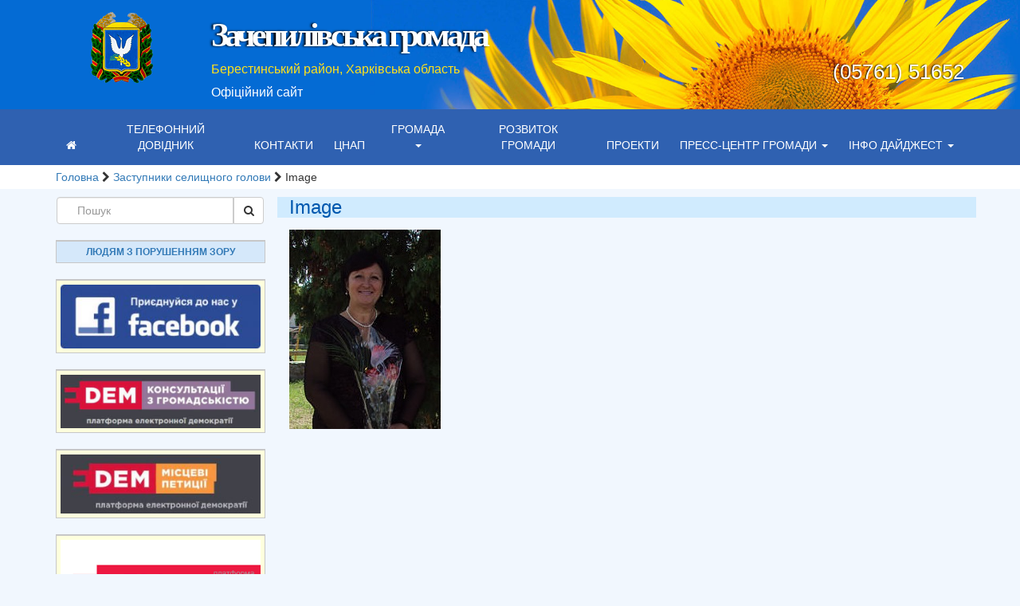

--- FILE ---
content_type: text/html; charset=UTF-8
request_url: https://zachepylivska-gromada.gov.ua/pershyj-zastupnyk-silskogo-golovy/image/
body_size: 16163
content:
<!DOCTYPE html>
<html lang="uk">
<head>
	<meta charset="UTF-8">
	<meta http-equiv="X-UA-Compatible" content="IE=edge">
	<meta name="viewport" content="width=device-width, initial-scale=1">

	<!-- HTML5 shim and Respond.js for IE8 support of HTML5 elements and media queries -->
    <!--[if lt IE 9]>
    <script src="https://oss.maxcdn.com/html5shiv/3.7.2/html5shiv.min.js"></script>
    <script src="https://oss.maxcdn.com/respond/1.4.2/respond.min.js"></script>
    <![endif]-->

    <meta name='robots' content='index, follow, max-image-preview:large, max-snippet:-1, max-video-preview:-1' />
	<style>img:is([sizes="auto" i], [sizes^="auto," i]) { contain-intrinsic-size: 3000px 1500px }</style>
	
	<!-- This site is optimized with the Yoast SEO plugin v25.2 - https://yoast.com/wordpress/plugins/seo/ -->
	<title>Image - Зачепилівська громада</title>
	<link rel="canonical" href="https://zachepylivska-gromada.gov.ua/pershyj-zastupnyk-silskogo-golovy/image/" />
	<meta property="og:locale" content="uk_UA" />
	<meta property="og:type" content="article" />
	<meta property="og:title" content="Image - Зачепилівська громада" />
	<meta property="og:url" content="https://zachepylivska-gromada.gov.ua/pershyj-zastupnyk-silskogo-golovy/image/" />
	<meta property="og:site_name" content="Зачепилівська громада" />
	<meta property="og:image" content="https://zachepylivska-gromada.gov.ua/pershyj-zastupnyk-silskogo-golovy/image" />
	<meta property="og:image:width" content="190" />
	<meta property="og:image:height" content="250" />
	<meta property="og:image:type" content="image/jpeg" />
	<meta name="twitter:card" content="summary_large_image" />
	<script type="application/ld+json" class="yoast-schema-graph">{"@context":"https://schema.org","@graph":[{"@type":"WebPage","@id":"https://zachepylivska-gromada.gov.ua/pershyj-zastupnyk-silskogo-golovy/image/","url":"https://zachepylivska-gromada.gov.ua/pershyj-zastupnyk-silskogo-golovy/image/","name":"Image - Зачепилівська громада","isPartOf":{"@id":"https://zachepylivska-gromada.gov.ua/#website"},"primaryImageOfPage":{"@id":"https://zachepylivska-gromada.gov.ua/pershyj-zastupnyk-silskogo-golovy/image/#primaryimage"},"image":{"@id":"https://zachepylivska-gromada.gov.ua/pershyj-zastupnyk-silskogo-golovy/image/#primaryimage"},"thumbnailUrl":"https://zachepylivska-gromada.gov.ua/wp-content/uploads/2018/07/image.jpg","datePublished":"2018-07-25T11:01:38+00:00","breadcrumb":{"@id":"https://zachepylivska-gromada.gov.ua/pershyj-zastupnyk-silskogo-golovy/image/#breadcrumb"},"inLanguage":"uk","potentialAction":[{"@type":"ReadAction","target":["https://zachepylivska-gromada.gov.ua/pershyj-zastupnyk-silskogo-golovy/image/"]}]},{"@type":"ImageObject","inLanguage":"uk","@id":"https://zachepylivska-gromada.gov.ua/pershyj-zastupnyk-silskogo-golovy/image/#primaryimage","url":"https://zachepylivska-gromada.gov.ua/wp-content/uploads/2018/07/image.jpg","contentUrl":"https://zachepylivska-gromada.gov.ua/wp-content/uploads/2018/07/image.jpg","width":190,"height":250,"caption":"Image"},{"@type":"BreadcrumbList","@id":"https://zachepylivska-gromada.gov.ua/pershyj-zastupnyk-silskogo-golovy/image/#breadcrumb","itemListElement":[{"@type":"ListItem","position":1,"name":"Головна","item":"https://zachepylivska-gromada.gov.ua/"},{"@type":"ListItem","position":2,"name":"Заступники селищного голови","item":"https://zachepylivska-gromada.gov.ua/pershyj-zastupnyk-silskogo-golovy/"},{"@type":"ListItem","position":3,"name":"Image"}]},{"@type":"WebSite","@id":"https://zachepylivska-gromada.gov.ua/#website","url":"https://zachepylivska-gromada.gov.ua/","name":"Зачепилівська громада","description":"Мережа сайтів громад","potentialAction":[{"@type":"SearchAction","target":{"@type":"EntryPoint","urlTemplate":"https://zachepylivska-gromada.gov.ua/?s={search_term_string}"},"query-input":{"@type":"PropertyValueSpecification","valueRequired":true,"valueName":"search_term_string"}}],"inLanguage":"uk"}]}</script>
	<!-- / Yoast SEO plugin. -->


<link rel='dns-prefetch' href='//static.addtoany.com' />

<link rel="alternate" type="application/rss+xml" title="Зачепилівська громада &raquo; Image Канал коментарів" href="https://zachepylivska-gromada.gov.ua/pershyj-zastupnyk-silskogo-golovy/image/feed/" />
<style id='wp-emoji-styles-inline-css' type='text/css'>

	img.wp-smiley, img.emoji {
		display: inline !important;
		border: none !important;
		box-shadow: none !important;
		height: 1em !important;
		width: 1em !important;
		margin: 0 0.07em !important;
		vertical-align: -0.1em !important;
		background: none !important;
		padding: 0 !important;
	}
</style>
<link rel='stylesheet' id='wp-block-library-css' href='https://zachepylivska-gromada.gov.ua/wp-includes/css/dist/block-library/style.min.css?ver=6.8.3' type='text/css' media='all' />
<style id='classic-theme-styles-inline-css' type='text/css'>
/*! This file is auto-generated */
.wp-block-button__link{color:#fff;background-color:#32373c;border-radius:9999px;box-shadow:none;text-decoration:none;padding:calc(.667em + 2px) calc(1.333em + 2px);font-size:1.125em}.wp-block-file__button{background:#32373c;color:#fff;text-decoration:none}
</style>
<style id='global-styles-inline-css' type='text/css'>
:root{--wp--preset--aspect-ratio--square: 1;--wp--preset--aspect-ratio--4-3: 4/3;--wp--preset--aspect-ratio--3-4: 3/4;--wp--preset--aspect-ratio--3-2: 3/2;--wp--preset--aspect-ratio--2-3: 2/3;--wp--preset--aspect-ratio--16-9: 16/9;--wp--preset--aspect-ratio--9-16: 9/16;--wp--preset--color--black: #000000;--wp--preset--color--cyan-bluish-gray: #abb8c3;--wp--preset--color--white: #ffffff;--wp--preset--color--pale-pink: #f78da7;--wp--preset--color--vivid-red: #cf2e2e;--wp--preset--color--luminous-vivid-orange: #ff6900;--wp--preset--color--luminous-vivid-amber: #fcb900;--wp--preset--color--light-green-cyan: #7bdcb5;--wp--preset--color--vivid-green-cyan: #00d084;--wp--preset--color--pale-cyan-blue: #8ed1fc;--wp--preset--color--vivid-cyan-blue: #0693e3;--wp--preset--color--vivid-purple: #9b51e0;--wp--preset--gradient--vivid-cyan-blue-to-vivid-purple: linear-gradient(135deg,rgba(6,147,227,1) 0%,rgb(155,81,224) 100%);--wp--preset--gradient--light-green-cyan-to-vivid-green-cyan: linear-gradient(135deg,rgb(122,220,180) 0%,rgb(0,208,130) 100%);--wp--preset--gradient--luminous-vivid-amber-to-luminous-vivid-orange: linear-gradient(135deg,rgba(252,185,0,1) 0%,rgba(255,105,0,1) 100%);--wp--preset--gradient--luminous-vivid-orange-to-vivid-red: linear-gradient(135deg,rgba(255,105,0,1) 0%,rgb(207,46,46) 100%);--wp--preset--gradient--very-light-gray-to-cyan-bluish-gray: linear-gradient(135deg,rgb(238,238,238) 0%,rgb(169,184,195) 100%);--wp--preset--gradient--cool-to-warm-spectrum: linear-gradient(135deg,rgb(74,234,220) 0%,rgb(151,120,209) 20%,rgb(207,42,186) 40%,rgb(238,44,130) 60%,rgb(251,105,98) 80%,rgb(254,248,76) 100%);--wp--preset--gradient--blush-light-purple: linear-gradient(135deg,rgb(255,206,236) 0%,rgb(152,150,240) 100%);--wp--preset--gradient--blush-bordeaux: linear-gradient(135deg,rgb(254,205,165) 0%,rgb(254,45,45) 50%,rgb(107,0,62) 100%);--wp--preset--gradient--luminous-dusk: linear-gradient(135deg,rgb(255,203,112) 0%,rgb(199,81,192) 50%,rgb(65,88,208) 100%);--wp--preset--gradient--pale-ocean: linear-gradient(135deg,rgb(255,245,203) 0%,rgb(182,227,212) 50%,rgb(51,167,181) 100%);--wp--preset--gradient--electric-grass: linear-gradient(135deg,rgb(202,248,128) 0%,rgb(113,206,126) 100%);--wp--preset--gradient--midnight: linear-gradient(135deg,rgb(2,3,129) 0%,rgb(40,116,252) 100%);--wp--preset--font-size--small: 13px;--wp--preset--font-size--medium: 20px;--wp--preset--font-size--large: 36px;--wp--preset--font-size--x-large: 42px;--wp--preset--spacing--20: 0.44rem;--wp--preset--spacing--30: 0.67rem;--wp--preset--spacing--40: 1rem;--wp--preset--spacing--50: 1.5rem;--wp--preset--spacing--60: 2.25rem;--wp--preset--spacing--70: 3.38rem;--wp--preset--spacing--80: 5.06rem;--wp--preset--shadow--natural: 6px 6px 9px rgba(0, 0, 0, 0.2);--wp--preset--shadow--deep: 12px 12px 50px rgba(0, 0, 0, 0.4);--wp--preset--shadow--sharp: 6px 6px 0px rgba(0, 0, 0, 0.2);--wp--preset--shadow--outlined: 6px 6px 0px -3px rgba(255, 255, 255, 1), 6px 6px rgba(0, 0, 0, 1);--wp--preset--shadow--crisp: 6px 6px 0px rgba(0, 0, 0, 1);}:where(.is-layout-flex){gap: 0.5em;}:where(.is-layout-grid){gap: 0.5em;}body .is-layout-flex{display: flex;}.is-layout-flex{flex-wrap: wrap;align-items: center;}.is-layout-flex > :is(*, div){margin: 0;}body .is-layout-grid{display: grid;}.is-layout-grid > :is(*, div){margin: 0;}:where(.wp-block-columns.is-layout-flex){gap: 2em;}:where(.wp-block-columns.is-layout-grid){gap: 2em;}:where(.wp-block-post-template.is-layout-flex){gap: 1.25em;}:where(.wp-block-post-template.is-layout-grid){gap: 1.25em;}.has-black-color{color: var(--wp--preset--color--black) !important;}.has-cyan-bluish-gray-color{color: var(--wp--preset--color--cyan-bluish-gray) !important;}.has-white-color{color: var(--wp--preset--color--white) !important;}.has-pale-pink-color{color: var(--wp--preset--color--pale-pink) !important;}.has-vivid-red-color{color: var(--wp--preset--color--vivid-red) !important;}.has-luminous-vivid-orange-color{color: var(--wp--preset--color--luminous-vivid-orange) !important;}.has-luminous-vivid-amber-color{color: var(--wp--preset--color--luminous-vivid-amber) !important;}.has-light-green-cyan-color{color: var(--wp--preset--color--light-green-cyan) !important;}.has-vivid-green-cyan-color{color: var(--wp--preset--color--vivid-green-cyan) !important;}.has-pale-cyan-blue-color{color: var(--wp--preset--color--pale-cyan-blue) !important;}.has-vivid-cyan-blue-color{color: var(--wp--preset--color--vivid-cyan-blue) !important;}.has-vivid-purple-color{color: var(--wp--preset--color--vivid-purple) !important;}.has-black-background-color{background-color: var(--wp--preset--color--black) !important;}.has-cyan-bluish-gray-background-color{background-color: var(--wp--preset--color--cyan-bluish-gray) !important;}.has-white-background-color{background-color: var(--wp--preset--color--white) !important;}.has-pale-pink-background-color{background-color: var(--wp--preset--color--pale-pink) !important;}.has-vivid-red-background-color{background-color: var(--wp--preset--color--vivid-red) !important;}.has-luminous-vivid-orange-background-color{background-color: var(--wp--preset--color--luminous-vivid-orange) !important;}.has-luminous-vivid-amber-background-color{background-color: var(--wp--preset--color--luminous-vivid-amber) !important;}.has-light-green-cyan-background-color{background-color: var(--wp--preset--color--light-green-cyan) !important;}.has-vivid-green-cyan-background-color{background-color: var(--wp--preset--color--vivid-green-cyan) !important;}.has-pale-cyan-blue-background-color{background-color: var(--wp--preset--color--pale-cyan-blue) !important;}.has-vivid-cyan-blue-background-color{background-color: var(--wp--preset--color--vivid-cyan-blue) !important;}.has-vivid-purple-background-color{background-color: var(--wp--preset--color--vivid-purple) !important;}.has-black-border-color{border-color: var(--wp--preset--color--black) !important;}.has-cyan-bluish-gray-border-color{border-color: var(--wp--preset--color--cyan-bluish-gray) !important;}.has-white-border-color{border-color: var(--wp--preset--color--white) !important;}.has-pale-pink-border-color{border-color: var(--wp--preset--color--pale-pink) !important;}.has-vivid-red-border-color{border-color: var(--wp--preset--color--vivid-red) !important;}.has-luminous-vivid-orange-border-color{border-color: var(--wp--preset--color--luminous-vivid-orange) !important;}.has-luminous-vivid-amber-border-color{border-color: var(--wp--preset--color--luminous-vivid-amber) !important;}.has-light-green-cyan-border-color{border-color: var(--wp--preset--color--light-green-cyan) !important;}.has-vivid-green-cyan-border-color{border-color: var(--wp--preset--color--vivid-green-cyan) !important;}.has-pale-cyan-blue-border-color{border-color: var(--wp--preset--color--pale-cyan-blue) !important;}.has-vivid-cyan-blue-border-color{border-color: var(--wp--preset--color--vivid-cyan-blue) !important;}.has-vivid-purple-border-color{border-color: var(--wp--preset--color--vivid-purple) !important;}.has-vivid-cyan-blue-to-vivid-purple-gradient-background{background: var(--wp--preset--gradient--vivid-cyan-blue-to-vivid-purple) !important;}.has-light-green-cyan-to-vivid-green-cyan-gradient-background{background: var(--wp--preset--gradient--light-green-cyan-to-vivid-green-cyan) !important;}.has-luminous-vivid-amber-to-luminous-vivid-orange-gradient-background{background: var(--wp--preset--gradient--luminous-vivid-amber-to-luminous-vivid-orange) !important;}.has-luminous-vivid-orange-to-vivid-red-gradient-background{background: var(--wp--preset--gradient--luminous-vivid-orange-to-vivid-red) !important;}.has-very-light-gray-to-cyan-bluish-gray-gradient-background{background: var(--wp--preset--gradient--very-light-gray-to-cyan-bluish-gray) !important;}.has-cool-to-warm-spectrum-gradient-background{background: var(--wp--preset--gradient--cool-to-warm-spectrum) !important;}.has-blush-light-purple-gradient-background{background: var(--wp--preset--gradient--blush-light-purple) !important;}.has-blush-bordeaux-gradient-background{background: var(--wp--preset--gradient--blush-bordeaux) !important;}.has-luminous-dusk-gradient-background{background: var(--wp--preset--gradient--luminous-dusk) !important;}.has-pale-ocean-gradient-background{background: var(--wp--preset--gradient--pale-ocean) !important;}.has-electric-grass-gradient-background{background: var(--wp--preset--gradient--electric-grass) !important;}.has-midnight-gradient-background{background: var(--wp--preset--gradient--midnight) !important;}.has-small-font-size{font-size: var(--wp--preset--font-size--small) !important;}.has-medium-font-size{font-size: var(--wp--preset--font-size--medium) !important;}.has-large-font-size{font-size: var(--wp--preset--font-size--large) !important;}.has-x-large-font-size{font-size: var(--wp--preset--font-size--x-large) !important;}
:where(.wp-block-post-template.is-layout-flex){gap: 1.25em;}:where(.wp-block-post-template.is-layout-grid){gap: 1.25em;}
:where(.wp-block-columns.is-layout-flex){gap: 2em;}:where(.wp-block-columns.is-layout-grid){gap: 2em;}
:root :where(.wp-block-pullquote){font-size: 1.5em;line-height: 1.6;}
</style>
<link rel='stylesheet' id='css-style-css' href='https://zachepylivska-gromada.gov.ua/wp-content/plugins/comfortable-reading/css/custom.css?ver=6.8.3' type='text/css' media='all' />
<link rel='stylesheet' id='contact-form-7-bootstrap-style-css' href='https://zachepylivska-gromada.gov.ua/wp-content/plugins/bootstrap-for-contact-form-7/assets/dist/css/style.min.css?ver=6.8.3' type='text/css' media='all' />
<link rel='stylesheet' id='normalize-css' href='https://cdnjs.cloudflare.com/ajax/libs/normalize/6.0.0/normalize.min.css?ver=6.8.3' type='text/css' media='all' />
<link rel='stylesheet' id='bootstraps-css' href='https://zachepylivska-gromada.gov.ua/wp-content/themes/bootstrapstarter/bootstrap/css/bootstrap.min.css?ver=6.8.3' type='text/css' media='all' />
<link rel='stylesheet' id='owl-carousel-css' href='https://cdnjs.cloudflare.com/ajax/libs/OwlCarousel2/2.2.1/assets/owl.carousel.min.css?ver=6.8.3' type='text/css' media='all' />
<link rel='stylesheet' id='font-awesome-css' href='https://zachepylivska-gromada.gov.ua/wp-content/themes/bootstrapstarter/assets/css/font-awesome.min.css?ver=6.8.3' type='text/css' media='all' />
<link rel='stylesheet' id='styleshet-css' href='https://zachepylivska-gromada.gov.ua/wp-content/themes/bootstrapstarter/assets/css/styleshet.css?ver=6.8.3' type='text/css' media='all' />
<link rel='stylesheet' id='bootstrapstarter-style-css' href='https://zachepylivska-gromada.gov.ua/wp-content/themes/child-09/style.css?ver=6.8.3' type='text/css' media='all' />
<link rel='stylesheet' id='addtoany-css' href='https://zachepylivska-gromada.gov.ua/wp-content/plugins/add-to-any/addtoany.min.css?ver=1.16' type='text/css' media='all' />
<link rel="https://api.w.org/" href="https://zachepylivska-gromada.gov.ua/wp-json/" /><link rel="alternate" title="JSON" type="application/json" href="https://zachepylivska-gromada.gov.ua/wp-json/wp/v2/media/3245" /><link rel="EditURI" type="application/rsd+xml" title="RSD" href="https://zachepylivska-gromada.gov.ua/xmlrpc.php?rsd" />

<link rel='shortlink' href='https://zachepylivska-gromada.gov.ua/?p=3245' />
<link rel="alternate" title="oEmbed (JSON)" type="application/json+oembed" href="https://zachepylivska-gromada.gov.ua/wp-json/oembed/1.0/embed?url=https%3A%2F%2Fzachepylivska-gromada.gov.ua%2Fpershyj-zastupnyk-silskogo-golovy%2Fimage%2F" />
<link rel="alternate" title="oEmbed (XML)" type="text/xml+oembed" href="https://zachepylivska-gromada.gov.ua/wp-json/oembed/1.0/embed?url=https%3A%2F%2Fzachepylivska-gromada.gov.ua%2Fpershyj-zastupnyk-silskogo-golovy%2Fimage%2F&#038;format=xml" />
		<style type="text/css">
			div.wpcf7 .ajax-loader {
				background-image: url('https://zachepylivska-gromada.gov.ua/wp-content/plugins/contact-form-7/images/ajax-loader.gif');
			}
		</style>
		<link rel="icon" href="https://zachepylivska-gromada.gov.ua/wp-content/uploads/2021/01/favicon-gr.org_.ua_.png" sizes="32x32" />
<link rel="icon" href="https://zachepylivska-gromada.gov.ua/wp-content/uploads/2021/01/favicon-gr.org_.ua_.png" sizes="192x192" />
<link rel="apple-touch-icon" href="https://zachepylivska-gromada.gov.ua/wp-content/uploads/2021/01/favicon-gr.org_.ua_.png" />
<meta name="msapplication-TileImage" content="https://zachepylivska-gromada.gov.ua/wp-content/uploads/2021/01/favicon-gr.org_.ua_.png" />
<noscript><style id="rocket-lazyload-nojs-css">.rll-youtube-player, [data-lazy-src]{display:none !important;}</style></noscript></head>

<body data-rsssl=1 class="attachment wp-singular attachment-template-default attachmentid-3245 attachment-jpeg wp-theme-bootstrapstarter wp-child-theme-child-09">

	
	<header class="header-inside">
		<section data-bg="https://zachepylivska-gromada.gov.ua/wp-content/uploads/2021/02/header_22.jpg" class="header-section rocket-lazyload" 
						style=""
						>

			<div class="container">
				<div class="row">
											
					<div class="header-info">				
					
						<div class="col-sm-2">
								<a class="navbar-logo pull-left" href="https://zachepylivska-gromada.gov.ua/">
									<img src="https://zachepylivska-gromada.gov.ua/wp-content/uploads/2016/04/zachepilivska_zachepylivsky-1.png" alt="" class="img-responsive" />
								</a> 
						</div>
						
						<div class="col-sm-6">		                 

							<a href="https://zachepylivska-gromada.gov.ua/">
								<h1 class="text-bold header-title">Зачепилівська громада<?php// echo $header_title; ?></h1>
							</a>
							<!-- <h4 class="district"></h4> -->
							<h4 class="district">Берестинський район, Харківська область</h4>
															<p class="officiall-link">Офіційний сайт</p>
									
						</div>
						<div class="col-sm-4">
							<h3 class="phone-number">(05761) 51652</h3>
								
						</div>					
						
					</div>	
				</div>		
			</div>		

					<div class="blog-masthead">
				<div class="container">
					<div class="banner navbar navbar-default navbar-static-top">
						<div class="navbar-header">
							<button type="button" class="navbar-toggle collapsed" data-toggle="collapse" data-target=".navbar-collapse">
								<span class="sr-only">Toggle navigation</span>
								<span class="icon-bar"></span>
								<span class="icon-bar"></span>
								<span class="icon-bar"></span>
							</button>                    
		                    	
		                </div>
		                <nav class="collapse navbar-collapse">
		                	<div class="menu-golovne-menyu-container"><ul id="menu-golovne-menyu" class="nav navbar-nav navbar-center"><li id="menu-item-20887" class="menu-item menu-item-type-custom menu-item-object-custom menu-item-home menu-item-20887"><a title="&lt;i class=&quot;fa fa-home&quot; aria-hidden=&quot;true&quot;&gt;&lt;/i&gt;" href="https://zachepylivska-gromada.gov.ua/"><i class="fa fa-home" aria-hidden="true"></i></a></li>
<li id="menu-item-20886" class="menu-item menu-item-type-post_type menu-item-object-page menu-item-20886"><a title="Телефонний довідник" href="https://zachepylivska-gromada.gov.ua/telefonnyj-dovidnyk/">Телефонний довідник</a></li>
<li id="menu-item-1647" class="menu-item menu-item-type-post_type menu-item-object-page menu-item-1647"><a title="Контакти" href="https://zachepylivska-gromada.gov.ua/kontakti/">Контакти</a></li>
<li id="menu-item-20882" class="menu-item menu-item-type-post_type menu-item-object-page menu-item-20882"><a title="ЦНАП" href="https://zachepylivska-gromada.gov.ua/tsentr-nadannya-administratyvnyh-poslug/">ЦНАП</a></li>
<li id="menu-item-20835" class="menu-item menu-item-type-post_type menu-item-object-page menu-item-has-children menu-item-20835 dropdown"><a title="Громада" href="#" data-toggle="dropdown" class="dropdown-toggle" aria-haspopup="true">Громада <span class="caret"></span></a>
<ul role="menu" class=" dropdown-menu">
	<li id="menu-item-20840" class="menu-item menu-item-type-post_type menu-item-object-page menu-item-20840"><a title="Статут громади" href="https://zachepylivska-gromada.gov.ua/statut-gromady/">Статут громади</a></li>
	<li id="menu-item-20863" class="menu-item menu-item-type-post_type menu-item-object-page menu-item-20863"><a title="Склад громади" href="https://zachepylivska-gromada.gov.ua/sklad-gromady/">Склад громади</a></li>
	<li id="menu-item-16302" class="menu-item menu-item-type-post_type menu-item-object-page menu-item-16302"><a title="Паспорт громади" href="https://zachepylivska-gromada.gov.ua/pasport-sela/">Паспорт громади</a></li>
	<li id="menu-item-20836" class="menu-item menu-item-type-post_type menu-item-object-page menu-item-20836"><a title="Старостинські округи" href="https://zachepylivska-gromada.gov.ua/starostynski-okrugy/">Старостинські округи</a></li>
	<li id="menu-item-16305" class="menu-item menu-item-type-post_type menu-item-object-page menu-item-16305"><a title="Інвестиційний потенціал Зачепилівської громади" href="https://zachepylivska-gromada.gov.ua/investytsijnyj-potentsial/">Інвестиційний потенціал Зачепилівської громади</a></li>
	<li id="menu-item-20837" class="menu-item menu-item-type-post_type menu-item-object-page menu-item-20837"><a title="Геопортал громади" href="https://zachepylivska-gromada.gov.ua/geoportal-gromady/">Геопортал громади</a></li>
</ul>
</li>
<li id="menu-item-20874" class="menu-item menu-item-type-post_type menu-item-object-page menu-item-20874"><a title="Розвиток громади" href="https://zachepylivska-gromada.gov.ua/rozvytok-gromady/">Розвиток громади</a></li>
<li id="menu-item-20843" class="menu-item menu-item-type-post_type menu-item-object-page menu-item-20843"><a title="Проекти" href="https://zachepylivska-gromada.gov.ua/proekty/">Проекти</a></li>
<li id="menu-item-1890" class="menu-item menu-item-type-taxonomy menu-item-object-category menu-item-has-children menu-item-1890 dropdown"><a title="Пресс-центр громади" href="#" data-toggle="dropdown" class="dropdown-toggle" aria-haspopup="true">Пресс-центр громади <span class="caret"></span></a>
<ul role="menu" class=" dropdown-menu">
	<li id="menu-item-16281" class="menu-item menu-item-type-taxonomy menu-item-object-category menu-item-16281"><a title="Всі новини" href="https://zachepylivska-gromada.gov.ua/category/novini/">Всі новини</a></li>
	<li id="menu-item-16278" class="menu-item menu-item-type-taxonomy menu-item-object-category menu-item-16278"><a title="Робочі зустрічі" href="https://zachepylivska-gromada.gov.ua/category/robochi-zustrichi/">Робочі зустрічі</a></li>
	<li id="menu-item-16279" class="menu-item menu-item-type-taxonomy menu-item-object-category menu-item-16279"><a title="Увага, сесія" href="https://zachepylivska-gromada.gov.ua/category/uvaga-sesiya/">Увага, сесія</a></li>
	<li id="menu-item-16277" class="menu-item menu-item-type-taxonomy menu-item-object-category menu-item-16277"><a title="Благоустрій" href="https://zachepylivska-gromada.gov.ua/category/blagoustrij/">Благоустрій</a></li>
	<li id="menu-item-16276" class="menu-item menu-item-type-taxonomy menu-item-object-category menu-item-16276"><a title="Вакансії" href="https://zachepylivska-gromada.gov.ua/category/vakansiyi/">Вакансії</a></li>
	<li id="menu-item-16282" class="menu-item menu-item-type-taxonomy menu-item-object-category menu-item-16282"><a title="Оголошення" href="https://zachepylivska-gromada.gov.ua/category/ogoloshennya/">Оголошення</a></li>
	<li id="menu-item-45462" class="menu-item menu-item-type-taxonomy menu-item-object-category menu-item-45462"><a title="Привітання" href="https://zachepylivska-gromada.gov.ua/category/pryvitannya/">Привітання</a></li>
	<li id="menu-item-16275" class="menu-item menu-item-type-taxonomy menu-item-object-category menu-item-16275"><a title="COVID" href="https://zachepylivska-gromada.gov.ua/category/covid-19/">COVID</a></li>
</ul>
</li>
<li id="menu-item-16283" class="menu-item menu-item-type-taxonomy menu-item-object-category menu-item-has-children menu-item-16283 dropdown"><a title="Інфо дайджест" href="#" data-toggle="dropdown" class="dropdown-toggle" aria-haspopup="true">Інфо дайджест <span class="caret"></span></a>
<ul role="menu" class=" dropdown-menu">
	<li id="menu-item-16285" class="menu-item menu-item-type-taxonomy menu-item-object-category menu-item-16285"><a title="Інформує БПД" href="https://zachepylivska-gromada.gov.ua/category/informuye-bpd/">Інформує БПД</a></li>
	<li id="menu-item-16284" class="menu-item menu-item-type-taxonomy menu-item-object-category menu-item-16284"><a title="Інформує центр зайнятості" href="https://zachepylivska-gromada.gov.ua/category/informuye-tsentr-zajnyatosti/">Інформує центр зайнятості</a></li>
	<li id="menu-item-16294" class="menu-item menu-item-type-taxonomy menu-item-object-category menu-item-16294"><a title="Інформує ПФУ" href="https://zachepylivska-gromada.gov.ua/category/informuye-pfu/">Інформує ПФУ</a></li>
	<li id="menu-item-16286" class="menu-item menu-item-type-taxonomy menu-item-object-category menu-item-16286"><a title="Інформує податкова" href="https://zachepylivska-gromada.gov.ua/category/informuye-podatkova/">Інформує податкова</a></li>
</ul>
</li>
</ul></div>		                </nav>
		            </div>
		        </div>
		    </div>
				</section>
	</header>

 

    

<section class="the-content-show">
<h2 class="section-validation">Зміст</h2>
<section class="breadcrumb">
<h2 class="section-validation">Хлібні крошки</h2>
    <div class="container">
        <div class="row">
          <div class="col-md-12">
            <p id="breadcrumbs"><span><span><a href="https://zachepylivska-gromada.gov.ua/">Головна</a></span> <i class="fa fa-chevron-right"></i> <span><a href="https://zachepylivska-gromada.gov.ua/pershyj-zastupnyk-silskogo-golovy/">Заступники селищного голови</a></span> <i class="fa fa-chevron-right"></i> <span class="breadcrumb_last" aria-current="page">Image</span></span></p>          </div>                        
        </div>
    </div>
</section> 
 

  
    <div class="container">    
        <div class="row">
    <div class="col-md-3 blog-sidebar hidden-sm hidden-xs">    
	<div class="banner navbar navbar-default navbar-static-top">
		<div class="navbar-header">
			<button type="button" class="navbar-toggle collapsed" data-toggle="collapse" data-target=".navbar-collapse">
				<span class="sr-only">Toggle navigation</span>
				<span class="icon-bar"></span>
				<span class="icon-bar"></span>
				<span class="icon-bar"></span>
			</button>                    
		</div>
		<nav class="collapse navbar-collapse">
			<div id="search-2" class="widget widget_search"><form action="https://zachepylivska-gromada.gov.ua/" method="get" class="form-inline">
    <fieldset>
		<div class="input-group">
			<input type="text" name="s" id="search" placeholder="Пошук" value="" class="form-control" />
			<span class="input-group-btn">
				<button type="submit" class="btn btn-default"><i class="fa fa-search" aria-hidden="true"></i></button>
			</span>
		</div>
    </fieldset>
</form></div><div id="wp_cr_plugin-4" class="widget widget_wp_cr_plugin"><div id="cr_widget"><a href="#" id="cr_version_link" class="widgettitle">Людям з порушенням зору</a></div></div><div id="media_image-2" class="widget widget_media_image"><a href="https://www.facebook.com/profile.php?id=100034403028375&#038;lst=100003260839522%3A100034403028375%3A1567523649&#038;sk=about"><img width="300" height="96" src="data:image/svg+xml,%3Csvg%20xmlns='http://www.w3.org/2000/svg'%20viewBox='0%200%20300%2096'%3E%3C/svg%3E" class="image wp-image-9454  attachment-medium size-medium" alt="Join Us Facebook" style="max-width: 100%; height: auto;" decoding="async" data-lazy-srcset="https://zachepylivska-gromada.gov.ua/wp-content/uploads/2019/09/join-us-facebook-300x96.jpg 300w, https://zachepylivska-gromada.gov.ua/wp-content/uploads/2019/09/join-us-facebook.jpg 330w" data-lazy-sizes="(max-width: 300px) 100vw, 300px" data-lazy-src="https://zachepylivska-gromada.gov.ua/wp-content/uploads/2019/09/join-us-facebook-300x96.jpg" /><noscript><img width="300" height="96" src="https://zachepylivska-gromada.gov.ua/wp-content/uploads/2019/09/join-us-facebook-300x96.jpg" class="image wp-image-9454  attachment-medium size-medium" alt="Join Us Facebook" style="max-width: 100%; height: auto;" decoding="async" srcset="https://zachepylivska-gromada.gov.ua/wp-content/uploads/2019/09/join-us-facebook-300x96.jpg 300w, https://zachepylivska-gromada.gov.ua/wp-content/uploads/2019/09/join-us-facebook.jpg 330w" sizes="(max-width: 300px) 100vw, 300px" /></noscript></a></div><div id="media_image-7" class="widget widget_media_image"><a href="https://consult.e-dem.ua/6322255100"><img width="300" height="80" src="data:image/svg+xml,%3Csvg%20xmlns='http://www.w3.org/2000/svg'%20viewBox='0%200%20300%2080'%3E%3C/svg%3E" class="image wp-image-39288  attachment-medium size-medium" alt="єдем зачепилівка" style="max-width: 100%; height: auto;" decoding="async" data-lazy-srcset="https://zachepylivska-gromada.gov.ua/wp-content/uploads/2023/11/yedem_zachepylivka-300x80.png 300w, https://zachepylivska-gromada.gov.ua/wp-content/uploads/2023/11/yedem_zachepylivka.png 433w" data-lazy-sizes="(max-width: 300px) 100vw, 300px" data-lazy-src="https://zachepylivska-gromada.gov.ua/wp-content/uploads/2023/11/yedem_zachepylivka-300x80.png" /><noscript><img width="300" height="80" src="https://zachepylivska-gromada.gov.ua/wp-content/uploads/2023/11/yedem_zachepylivka-300x80.png" class="image wp-image-39288  attachment-medium size-medium" alt="єдем зачепилівка" style="max-width: 100%; height: auto;" decoding="async" srcset="https://zachepylivska-gromada.gov.ua/wp-content/uploads/2023/11/yedem_zachepylivka-300x80.png 300w, https://zachepylivska-gromada.gov.ua/wp-content/uploads/2023/11/yedem_zachepylivka.png 433w" sizes="(max-width: 300px) 100vw, 300px" /></noscript></a></div><div id="media_image-8" class="widget widget_media_image"><a href="https://petition.e-dem.ua/zachepylivska"><img width="300" height="89" src="data:image/svg+xml,%3Csvg%20xmlns='http://www.w3.org/2000/svg'%20viewBox='0%200%20300%2089'%3E%3C/svg%3E" class="image wp-image-39634  attachment-medium size-medium" alt="місцеві петиції" style="max-width: 100%; height: auto;" decoding="async" data-lazy-srcset="https://zachepylivska-gromada.gov.ua/wp-content/uploads/2023/12/mistsevi-petytsiyi-300x89.jpg 300w, https://zachepylivska-gromada.gov.ua/wp-content/uploads/2023/12/mistsevi-petytsiyi.jpg 413w" data-lazy-sizes="(max-width: 300px) 100vw, 300px" data-lazy-src="https://zachepylivska-gromada.gov.ua/wp-content/uploads/2023/12/mistsevi-petytsiyi-300x89.jpg" /><noscript><img width="300" height="89" src="https://zachepylivska-gromada.gov.ua/wp-content/uploads/2023/12/mistsevi-petytsiyi-300x89.jpg" class="image wp-image-39634  attachment-medium size-medium" alt="місцеві петиції" style="max-width: 100%; height: auto;" decoding="async" srcset="https://zachepylivska-gromada.gov.ua/wp-content/uploads/2023/12/mistsevi-petytsiyi-300x89.jpg 300w, https://zachepylivska-gromada.gov.ua/wp-content/uploads/2023/12/mistsevi-petytsiyi.jpg 413w" sizes="(max-width: 300px) 100vw, 300px" /></noscript></a></div><div id="media_image-10" class="widget widget_media_image"><a href="https://budget.e-dem.ua/6322255100"><img width="300" height="150" src="data:image/svg+xml,%3Csvg%20xmlns='http://www.w3.org/2000/svg'%20viewBox='0%200%20300%20150'%3E%3C/svg%3E" class="image wp-image-39734  attachment-medium size-medium" alt="громадський бюджет е дем" style="max-width: 100%; height: auto;" decoding="async" data-lazy-srcset="https://zachepylivska-gromada.gov.ua/wp-content/uploads/2023/12/gromadskyj-byudzhet-e-dem-300x150.png 300w, https://zachepylivska-gromada.gov.ua/wp-content/uploads/2023/12/gromadskyj-byudzhet-e-dem.png 318w" data-lazy-sizes="(max-width: 300px) 100vw, 300px" data-lazy-src="https://zachepylivska-gromada.gov.ua/wp-content/uploads/2023/12/gromadskyj-byudzhet-e-dem-300x150.png" /><noscript><img width="300" height="150" src="https://zachepylivska-gromada.gov.ua/wp-content/uploads/2023/12/gromadskyj-byudzhet-e-dem-300x150.png" class="image wp-image-39734  attachment-medium size-medium" alt="громадський бюджет е дем" style="max-width: 100%; height: auto;" decoding="async" srcset="https://zachepylivska-gromada.gov.ua/wp-content/uploads/2023/12/gromadskyj-byudzhet-e-dem-300x150.png 300w, https://zachepylivska-gromada.gov.ua/wp-content/uploads/2023/12/gromadskyj-byudzhet-e-dem.png 318w" sizes="(max-width: 300px) 100vw, 300px" /></noscript></a></div><div id="media_image-15" class="widget widget_media_image"><h2 class="widgettitle">Е-ЗВЕРНЕННЯ</h2><a href="https://docs.google.com/forms/d/e/1FAIpQLScED5TqJD6g-lFjfBmOlsOV-dni6l-BrNRa7NFov5g847kX1w/viewform"><img width="282" height="179" src="data:image/svg+xml,%3Csvg%20xmlns='http://www.w3.org/2000/svg'%20viewBox='0%200%20282%20179'%3E%3C/svg%3E" class="image wp-image-52493  attachment-full size-full" alt="електронне звернення" style="max-width: 100%; height: auto;" decoding="async" fetchpriority="high" data-lazy-src="https://zachepylivska-gromada.gov.ua/wp-content/uploads/2026/01/elektronne-zvernennya.jpg" /><noscript><img width="282" height="179" src="https://zachepylivska-gromada.gov.ua/wp-content/uploads/2026/01/elektronne-zvernennya.jpg" class="image wp-image-52493  attachment-full size-full" alt="електронне звернення" style="max-width: 100%; height: auto;" decoding="async" fetchpriority="high" /></noscript></a></div><div id="block-2" class="widget widget_block"></div><div id="media_image-13" class="widget widget_media_image"><h2 class="widgettitle">АДАПТИВНИЙ СПОРТ ТА СПОРТ ВЕТЕРАНІВ ВІЙНИ</h2><a href="https://zachepylivska-gromada.gov.ua/adaptyvnyj-sport-ta-sport-veteraniv-vijny/"><img width="300" height="200" src="data:image/svg+xml,%3Csvg%20xmlns='http://www.w3.org/2000/svg'%20viewBox='0%200%20300%20200'%3E%3C/svg%3E" class="image wp-image-49460  attachment-medium size-medium" alt="адаптивний спорт" style="max-width: 100%; height: auto;" decoding="async" data-lazy-srcset="https://zachepylivska-gromada.gov.ua/wp-content/uploads/2025/06/adaptyvnyj-sport-300x200.jpg 300w, https://zachepylivska-gromada.gov.ua/wp-content/uploads/2025/06/adaptyvnyj-sport-1024x682.jpg 1024w, https://zachepylivska-gromada.gov.ua/wp-content/uploads/2025/06/adaptyvnyj-sport-768x511.jpg 768w, https://zachepylivska-gromada.gov.ua/wp-content/uploads/2025/06/adaptyvnyj-sport.jpg 1200w" data-lazy-sizes="(max-width: 300px) 100vw, 300px" data-lazy-src="https://zachepylivska-gromada.gov.ua/wp-content/uploads/2025/06/adaptyvnyj-sport-300x200.jpg" /><noscript><img width="300" height="200" src="https://zachepylivska-gromada.gov.ua/wp-content/uploads/2025/06/adaptyvnyj-sport-300x200.jpg" class="image wp-image-49460  attachment-medium size-medium" alt="адаптивний спорт" style="max-width: 100%; height: auto;" decoding="async" srcset="https://zachepylivska-gromada.gov.ua/wp-content/uploads/2025/06/adaptyvnyj-sport-300x200.jpg 300w, https://zachepylivska-gromada.gov.ua/wp-content/uploads/2025/06/adaptyvnyj-sport-1024x682.jpg 1024w, https://zachepylivska-gromada.gov.ua/wp-content/uploads/2025/06/adaptyvnyj-sport-768x511.jpg 768w, https://zachepylivska-gromada.gov.ua/wp-content/uploads/2025/06/adaptyvnyj-sport.jpg 1200w" sizes="(max-width: 300px) 100vw, 300px" /></noscript></a></div><div id="media_image-11" class="widget widget_media_image"><a href="https://howareu.com/"><img width="300" height="158" src="data:image/svg+xml,%3Csvg%20xmlns='http://www.w3.org/2000/svg'%20viewBox='0%200%20300%20158'%3E%3C/svg%3E" class="image wp-image-48999  attachment-medium size-medium" alt="Photo 2025 03 05 19 13 00" style="max-width: 100%; height: auto;" decoding="async" data-lazy-srcset="https://zachepylivska-gromada.gov.ua/wp-content/uploads/2025/05/photo_2025-03-05_19-13-00-300x158.jpg 300w, https://zachepylivska-gromada.gov.ua/wp-content/uploads/2025/05/photo_2025-03-05_19-13-00-1024x538.jpg 1024w, https://zachepylivska-gromada.gov.ua/wp-content/uploads/2025/05/photo_2025-03-05_19-13-00-768x403.jpg 768w, https://zachepylivska-gromada.gov.ua/wp-content/uploads/2025/05/photo_2025-03-05_19-13-00.jpg 1200w" data-lazy-sizes="(max-width: 300px) 100vw, 300px" data-lazy-src="https://zachepylivska-gromada.gov.ua/wp-content/uploads/2025/05/photo_2025-03-05_19-13-00-300x158.jpg" /><noscript><img width="300" height="158" src="https://zachepylivska-gromada.gov.ua/wp-content/uploads/2025/05/photo_2025-03-05_19-13-00-300x158.jpg" class="image wp-image-48999  attachment-medium size-medium" alt="Photo 2025 03 05 19 13 00" style="max-width: 100%; height: auto;" decoding="async" srcset="https://zachepylivska-gromada.gov.ua/wp-content/uploads/2025/05/photo_2025-03-05_19-13-00-300x158.jpg 300w, https://zachepylivska-gromada.gov.ua/wp-content/uploads/2025/05/photo_2025-03-05_19-13-00-1024x538.jpg 1024w, https://zachepylivska-gromada.gov.ua/wp-content/uploads/2025/05/photo_2025-03-05_19-13-00-768x403.jpg 768w, https://zachepylivska-gromada.gov.ua/wp-content/uploads/2025/05/photo_2025-03-05_19-13-00.jpg 1200w" sizes="(max-width: 300px) 100vw, 300px" /></noscript></a></div><div id="nav_menu-2" class="widget widget_nav_menu"><h2 class="widgettitle">СЕЛИЩНА РАДА</h2><div class="menu-selyshhna-rada-container"><ul id="menu-selyshhna-rada" class="menu"><li id="menu-item-1648" class="menu-item menu-item-type-post_type menu-item-object-page menu-item-1648"><a href="https://zachepylivska-gromada.gov.ua/kerivnictvo/">Селищний голова</a></li>
<li id="menu-item-1649" class="menu-item menu-item-type-post_type menu-item-object-page menu-item-1649"><a href="https://zachepylivska-gromada.gov.ua/515-2/">Секретар ради</a></li>
<li id="menu-item-20793" class="menu-item menu-item-type-post_type menu-item-object-page menu-item-20793"><a href="https://zachepylivska-gromada.gov.ua/pershyj-zastupnyk-z-pytan-diyalnosti-vykonavchyh-organiv-selyshhnogo-golovy/">Перший заступник селищного голови з питань діяльності виконавчих органів</a></li>
<li id="menu-item-20792" class="menu-item menu-item-type-post_type menu-item-object-page menu-item-20792"><a href="https://zachepylivska-gromada.gov.ua/zastupnyk-z-pytan-diyalnosti-vykonavchyh-organiv-selyshhnogo-golovy/">Заступник селищного голови з питань діяльності виконавчих органів</a></li>
<li id="menu-item-21027" class="menu-item menu-item-type-post_type menu-item-object-page menu-item-21027"><a href="https://zachepylivska-gromada.gov.ua/zastupnyk-z-pytan-diyalnosti-vykonavchyh-organiv-selyshhnogo-golovy-2/">Заступник селищного голови з питань діяльності виконавчих органів</a></li>
<li id="menu-item-20791" class="menu-item menu-item-type-post_type menu-item-object-page menu-item-20791"><a href="https://zachepylivska-gromada.gov.ua/keruyucha-spravamy-vykonavchogo-komitetu/">Керуючий  справами (секретар) виконавчого комітету</a></li>
<li id="menu-item-1650" class="menu-item menu-item-type-post_type menu-item-object-page menu-item-1650"><a href="https://zachepylivska-gromada.gov.ua/deputati/">Депутатський корпус</a></li>
<li id="menu-item-1651" class="menu-item menu-item-type-post_type menu-item-object-page menu-item-1651"><a href="https://zachepylivska-gromada.gov.ua/sklad-vikonavchogo-komitetu/">Виконавчий комітет</a></li>
<li id="menu-item-1652" class="menu-item menu-item-type-post_type menu-item-object-page menu-item-1652"><a href="https://zachepylivska-gromada.gov.ua/postijni-komisiyi/">Постійні комісії</a></li>
<li id="menu-item-20788" class="menu-item menu-item-type-post_type menu-item-object-page menu-item-20788"><a href="https://zachepylivska-gromada.gov.ua/zaviduvach-vijskovogo-byuro/">Завідувач військово- облікового бюро</a></li>
<li id="menu-item-20787" class="menu-item menu-item-type-post_type menu-item-object-page menu-item-20787"><a href="https://zachepylivska-gromada.gov.ua/operator-komp-yuternogo-naboru/">Оператор комп&#8217;ютерного набору</a></li>
<li id="menu-item-20786" class="menu-item menu-item-type-post_type menu-item-object-page menu-item-20786"><a href="https://zachepylivska-gromada.gov.ua/inspektor/">Інспектор</a></li>
<li id="menu-item-21662" class="menu-item menu-item-type-post_type menu-item-object-page menu-item-21662"><a href="https://zachepylivska-gromada.gov.ua/starostynski-okrugy/">Старостинські округи</a></li>
<li id="menu-item-20785" class="menu-item menu-item-type-post_type menu-item-object-page menu-item-20785"><a href="https://zachepylivska-gromada.gov.ua/grafik-osobystogo-pryjomu-gromadyan/">Графік особистого прийому громадян</a></li>
</ul></div></div><div id="nav_menu-14" class="widget widget_nav_menu"><h2 class="widgettitle">ВИКОНАВЧІ ОРГАНИ ВЛАДИ</h2><div class="menu-vykonavchi-organy-container"><ul id="menu-vykonavchi-organy" class="menu"><li id="menu-item-20824" class="menu-item menu-item-type-post_type menu-item-object-page menu-item-20824"><a href="https://zachepylivska-gromada.gov.ua/finansovyj-viddil/">Фінансовий відділ</a></li>
<li id="menu-item-20823" class="menu-item menu-item-type-post_type menu-item-object-page menu-item-20823"><a href="https://zachepylivska-gromada.gov.ua/viddil-finansovo-gospodarskogo-zabezpechennya/">Відділ фінансово-господарського забезпечення</a></li>
<li id="menu-item-20822" class="menu-item menu-item-type-post_type menu-item-object-page menu-item-20822"><a href="https://zachepylivska-gromada.gov.ua/viddil-tsentr-nadannya-administratyvnyh-poslug/">Відділ “Центр надання адміністративних послуг”</a></li>
<li id="menu-item-20821" class="menu-item menu-item-type-post_type menu-item-object-page menu-item-20821"><a href="https://zachepylivska-gromada.gov.ua/yurydychnyj-viddil/">Юридичний відділ</a></li>
<li id="menu-item-20820" class="menu-item menu-item-type-post_type menu-item-object-page menu-item-20820"><a href="https://zachepylivska-gromada.gov.ua/viddil-ekonomiky-investytsij-ta-infrastrukturnyh-proektiv/">Відділ економіки, інвестицій та інфраструктурних проектів</a></li>
<li id="menu-item-20819" class="menu-item menu-item-type-post_type menu-item-object-page menu-item-20819"><a href="https://zachepylivska-gromada.gov.ua/viddil-osvity-molodi-ta-sportu/">Відділ освіти, молоді та спорту</a></li>
<li id="menu-item-20818" class="menu-item menu-item-type-post_type menu-item-object-page menu-item-20818"><a href="https://zachepylivska-gromada.gov.ua/viddil-kultury-i-turyzmu/">Відділ культури і туризму</a></li>
<li id="menu-item-20817" class="menu-item menu-item-type-post_type menu-item-object-page menu-item-20817"><a href="https://zachepylivska-gromada.gov.ua/viddil-u-spravah-ditej-sim-yi-ta-pytan-sots-zahystu-naselennya/">Відділ соціального захисту населення</a></li>
<li id="menu-item-20816" class="menu-item menu-item-type-post_type menu-item-object-page menu-item-20816"><a href="https://zachepylivska-gromada.gov.ua/zagalnyj-viddil/">Загальний відділ</a></li>
<li id="menu-item-20815" class="menu-item menu-item-type-post_type menu-item-object-page menu-item-20815"><a href="https://zachepylivska-gromada.gov.ua/viddil-mistobuduvannya-arhitektury-ta-zhkg/">Відділ містобудування, архітектури та ЖКГ</a></li>
<li id="menu-item-20814" class="menu-item menu-item-type-post_type menu-item-object-page menu-item-20814"><a href="https://zachepylivska-gromada.gov.ua/sluzhba-u-spravah-ditej/">Служба у справах дітей</a></li>
<li id="menu-item-45766" class="menu-item menu-item-type-post_type menu-item-object-page menu-item-45766"><a href="https://zachepylivska-gromada.gov.ua/viddil-zemelnyh-vidnosyn/">Відділ земельних відносин</a></li>
</ul></div></div><div id="nav_menu-13" class="widget widget_nav_menu"><h2 class="widgettitle">ОПРИЛЮДНЕНІ ДОКУМЕНТИ</h2><div class="menu-oprylyudneni-dokumenty-container"><ul id="menu-oprylyudneni-dokumenty" class="menu"><li id="menu-item-16191" class="menu-item menu-item-type-post_type_archive menu-item-object-rozporyadzhennya menu-item-16191"><a href="https://zachepylivska-gromada.gov.ua/rozporyadzhennya/">Розпорядження голови</a></li>
<li id="menu-item-16194" class="menu-item menu-item-type-post_type menu-item-object-page menu-item-16194"><a href="https://zachepylivska-gromada.gov.ua/proekty-rishen-2/">Проєкти рішень сесій</a></li>
<li id="menu-item-16192" class="menu-item menu-item-type-post_type menu-item-object-page menu-item-16192"><a href="https://zachepylivska-gromada.gov.ua/protokoly-sesij-2/">Протоколи сесій</a></li>
<li id="menu-item-16193" class="menu-item menu-item-type-post_type menu-item-object-page menu-item-16193"><a href="https://zachepylivska-gromada.gov.ua/reyestr-golosuvannya-2/">Реєстр голосування</a></li>
<li id="menu-item-16189" class="menu-item menu-item-type-post_type_archive menu-item-object-rishennyaradi menu-item-16189"><a href="https://zachepylivska-gromada.gov.ua/rishennyaradi/">Рішення сесій</a></li>
<li id="menu-item-16190" class="menu-item menu-item-type-post_type_archive menu-item-object-rishennyavikon menu-item-16190"><a href="https://zachepylivska-gromada.gov.ua/rishennyavikon/">Рішення виконавчого комітету</a></li>
<li id="menu-item-47148" class="menu-item menu-item-type-post_type menu-item-object-page menu-item-47148"><a href="https://zachepylivska-gromada.gov.ua/zvity-rady/">Звіти Ради</a></li>
<li id="menu-item-48015" class="menu-item menu-item-type-post_type menu-item-object-page menu-item-48015"><a href="https://zachepylivska-gromada.gov.ua/zvity-starost-starostynskyh-okrugiv-zachepylivskoyi-selyshhnoyi-rady/">Звіти старост старостинських округів Зачепилівської селищної ради</a></li>
<li id="menu-item-48530" class="menu-item menu-item-type-post_type menu-item-object-page menu-item-48530"><a href="https://zachepylivska-gromada.gov.ua/video-plenarnyh-zasidan-ta-postijnyh-komisij/">ВІДЕО ПЛЕНАРНИХ ЗАСІДАНЬ ТА ПОСТІЙНИХ КОМІСІЙ</a></li>
</ul></div></div><div id="nav_menu-10" class="widget widget_nav_menu"><h2 class="widgettitle">БЮДЖЕТ</h2><div class="menu-byudzhet-container"><ul id="menu-byudzhet" class="menu"><li id="menu-item-3254" class="menu-item menu-item-type-post_type menu-item-object-page menu-item-3254"><a href="https://zachepylivska-gromada.gov.ua/byudzhet/">Бюджет селищної ради</a></li>
<li id="menu-item-3253" class="menu-item menu-item-type-post_type menu-item-object-page menu-item-3253"><a href="https://zachepylivska-gromada.gov.ua/pasporty-byudzhetnoyi-programy/">Паспорти бюджетної  програми</a></li>
<li id="menu-item-3252" class="menu-item menu-item-type-post_type menu-item-object-page menu-item-3252"><a href="https://zachepylivska-gromada.gov.ua/byudzhetni-zapyty/">Бюджетні запити</a></li>
</ul></div></div><div id="nav_menu-12" class="widget widget_nav_menu"><h2 class="widgettitle">РЕГУЛЯТОРНА ПОЛІТИКА</h2><div class="menu-regulyatorna-diyalnist-container"><ul id="menu-regulyatorna-diyalnist" class="menu"><li id="menu-item-16186" class="menu-item menu-item-type-post_type menu-item-object-page menu-item-16186"><a href="https://zachepylivska-gromada.gov.ua/plan-diyalnosti/">План діяльності</a></li>
<li id="menu-item-16188" class="menu-item menu-item-type-post_type menu-item-object-page menu-item-16188"><a href="https://zachepylivska-gromada.gov.ua/proyekty-regulyatornyh-aktiv/">Проєкти регуляторних актів</a></li>
<li id="menu-item-1667" class="menu-item menu-item-type-post_type menu-item-object-page menu-item-1667"><a href="https://zachepylivska-gromada.gov.ua/regulyatorni-akty/">Регуляторні акти</a></li>
<li id="menu-item-20869" class="menu-item menu-item-type-taxonomy menu-item-object-category menu-item-20869"><a href="https://zachepylivska-gromada.gov.ua/category/povidomlennya-pro-oprylyudnennya/">Повідомлення про оприлюднення</a></li>
<li id="menu-item-1666" class="menu-item menu-item-type-post_type menu-item-object-page menu-item-1666"><a href="https://zachepylivska-gromada.gov.ua/analiz-regulyatornogo-vplyvu/">Аналіз регуляторного впливу</a></li>
<li id="menu-item-16323" class="menu-item menu-item-type-post_type menu-item-object-page menu-item-16323"><a href="https://zachepylivska-gromada.gov.ua/miscevi-podatki-ta-zbori/">Місцеві податки та збори</a></li>
</ul></div></div><div id="nav_menu-11" class="widget widget_nav_menu"><h2 class="widgettitle">ЕКОНОМІКА</h2><div class="menu-ekonomika-container"><ul id="menu-ekonomika" class="menu"><li id="menu-item-16319" class="menu-item menu-item-type-post_type menu-item-object-page menu-item-16319"><a href="https://zachepylivska-gromada.gov.ua/sotsialno-ekonomichnyj-rozvytok/">Соціально-економічний розвиток</a></li>
<li id="menu-item-16318" class="menu-item menu-item-type-post_type menu-item-object-page menu-item-16318"><a href="https://zachepylivska-gromada.gov.ua/programy-sotsialno-ekonomichnogo-rozvytku/">Програми соціально-економічного розвитку</a></li>
<li id="menu-item-16334" class="menu-item menu-item-type-post_type menu-item-object-page menu-item-16334"><a href="https://zachepylivska-gromada.gov.ua/generalnij-plan-sela/">Землеустрій</a></li>
</ul></div></div><div id="nav_menu-8" class="widget widget_nav_menu"><h2 class="widgettitle">ЗАЧЕПИЛІВЩИНА</h2><div class="menu-nashe-selyshhe-container"><ul id="menu-nashe-selyshhe" class="menu"><li id="menu-item-20827" class="menu-item menu-item-type-post_type menu-item-object-page menu-item-20827"><a href="https://zachepylivska-gromada.gov.ua/administratyvno-terytorialnyj-ustrij/">Адміністративно-територіальний устрій</a></li>
<li id="menu-item-1658" class="menu-item menu-item-type-post_type menu-item-object-page menu-item-1658"><a href="https://zachepylivska-gromada.gov.ua/simvolika/">Символіка</a></li>
<li id="menu-item-1659" class="menu-item menu-item-type-post_type menu-item-object-page menu-item-1659"><a href="https://zachepylivska-gromada.gov.ua/nashe-selo/">Історична довідка</a></li>
<li id="menu-item-16234" class="menu-item menu-item-type-custom menu-item-object-custom menu-item-16234"><a href="https://zachepylivska-gromada.gov.ua/fotogallerys/zachepylivshhyna/">Фотоальбом Зачепилівщина</a></li>
</ul></div></div>						<div id="nav_menu-5" class="widget widget_nav_menu"><h2 class="widgettitle">ДОСТУП ДО ПУБ. ІНФОРМАЦІЇ</h2><div class="menu-dostup-container"><ul id="menu-dostup" class="menu"><li id="menu-item-3885" class="menu-item menu-item-type-post_type menu-item-object-page menu-item-3885"><a href="https://zachepylivska-gromada.gov.ua/normatyvno-pravova-baza/">Нормативно-правова база</a></li>
<li id="menu-item-1668" class="menu-item menu-item-type-post_type menu-item-object-page menu-item-1668"><a href="https://zachepylivska-gromada.gov.ua/zapyt-na-publichnu-informatsiyu/">Запит на публічну інформацію</a></li>
<li id="menu-item-3257" class="menu-item menu-item-type-post_type menu-item-object-page menu-item-3257"><a href="https://zachepylivska-gromada.gov.ua/reglament-silsko-d1-97-radi/">Регламент селищної ради</a></li>
<li id="menu-item-21037" class="menu-item menu-item-type-post_type menu-item-object-page menu-item-21037"><a href="https://zachepylivska-gromada.gov.ua/deklaraci-d1-97-pro-majno-ta-doxodi/">Декларації про майно та доходи</a></li>
<li id="menu-item-21038" class="menu-item menu-item-type-post_type menu-item-object-page menu-item-21038"><a href="https://zachepylivska-gromada.gov.ua/provedennya-perevirky/">Очищення влади Законодавство<br> Проведення перевірок</a></li>
<li id="menu-item-39398" class="menu-item menu-item-type-post_type menu-item-object-page menu-item-39398"><a href="https://zachepylivska-gromada.gov.ua/publichni-zakupivli/">Публічні закупівлі</a></li>
<li id="menu-item-42729" class="menu-item menu-item-type-post_type menu-item-object-page menu-item-42729"><a href="https://zachepylivska-gromada.gov.ua/politsiya-zachepylivshhyny/">Поліція Зачепилівщини</a></li>
<li id="menu-item-35647" class="menu-item menu-item-type-post_type menu-item-object-page menu-item-35647"><a href="https://zachepylivska-gromada.gov.ua/voyennyj-stan/">Воєнний стан</a></li>
<li id="menu-item-42763" class="menu-item menu-item-type-post_type menu-item-object-page menu-item-42763"><a href="https://zachepylivska-gromada.gov.ua/byudzhet-uchasti/">Бюджет участі</a></li>
<li id="menu-item-43844" class="menu-item menu-item-type-post_type menu-item-object-page menu-item-43844"><a href="https://zachepylivska-gromada.gov.ua/obgruntuvannya/">Обгрунтування</a></li>
<li id="menu-item-44639" class="menu-item menu-item-type-post_type menu-item-object-page menu-item-44639"><a href="https://zachepylivska-gromada.gov.ua/vidkryti-dani/">Відкриті дані</a></li>
<li id="menu-item-45307" class="menu-item menu-item-type-post_type menu-item-object-page menu-item-45307"><a href="https://zachepylivska-gromada.gov.ua/bezbar-yernist/">Безбар’єрність</a></li>
<li id="menu-item-46237" class="menu-item menu-item-type-post_type menu-item-object-page menu-item-46237"><a href="https://zachepylivska-gromada.gov.ua/komunalni-pidpryyemstva/">Комунальні підприємства</a></li>
<li id="menu-item-47338" class="menu-item menu-item-type-post_type menu-item-object-page menu-item-47338"><a href="https://zachepylivska-gromada.gov.ua/transport/">Транспорт</a></li>
<li id="menu-item-47382" class="menu-item menu-item-type-post_type menu-item-object-page menu-item-47382"><a href="https://zachepylivska-gromada.gov.ua/geroyi-ne-vmyrayut/">Герої не вмирають</a></li>
<li id="menu-item-47383" class="menu-item menu-item-type-post_type menu-item-object-page menu-item-47383"><a href="https://zachepylivska-gromada.gov.ua/gromadski-obgovorennya/">Громадські обговорення</a></li>
<li id="menu-item-47980" class="menu-item menu-item-type-post_type menu-item-object-page menu-item-47980"><a href="https://zachepylivska-gromada.gov.ua/kolektyvni-dogovory/">КОЛЕКТИВНІ ДОГОВОРИ</a></li>
<li id="menu-item-48633" class="menu-item menu-item-type-post_type menu-item-object-page menu-item-48633"><a href="https://zachepylivska-gromada.gov.ua/perelik-ob-yektiv-torgivli/">Перелік об’єктів торгівлі</a></li>
<li id="menu-item-48680" class="menu-item menu-item-type-post_type menu-item-object-page menu-item-48680"><a href="https://zachepylivska-gromada.gov.ua/domashnomu-ta-genderno-zumovlenomu-nasylstvu/">Протидія домашньому та гендерно зумовленому насильству</a></li>
<li id="menu-item-48695" class="menu-item menu-item-type-post_type menu-item-object-page menu-item-48695"><a href="https://zachepylivska-gromada.gov.ua/kvartyrnyj-oblik/">Квартирний облік</a></li>
<li id="menu-item-48955" class="menu-item menu-item-type-post_type menu-item-object-page menu-item-48955"><a href="https://zachepylivska-gromada.gov.ua/zvernennya-gromadyan/">Звернення громадян</a></li>
<li id="menu-item-50117" class="menu-item menu-item-type-post_type menu-item-object-page menu-item-50117"><a href="https://zachepylivska-gromada.gov.ua/yevidnovlennya/">єВідновлення</a></li>
</ul></div></div><div id="media_image-6" class="widget widget_media_image"><a href="https://zachepylivska-gromada.gov.ua/korysni-posylannya/"><img width="300" height="81" src="data:image/svg+xml,%3Csvg%20xmlns='http://www.w3.org/2000/svg'%20viewBox='0%200%20300%2081'%3E%3C/svg%3E" class="image wp-image-20954  attachment-full size-full" alt="посилання" style="max-width: 100%; height: auto;" decoding="async" data-lazy-src="https://zachepylivska-gromada.gov.ua/wp-content/uploads/2021/02/posylannya.jpg" /><noscript><img width="300" height="81" src="https://zachepylivska-gromada.gov.ua/wp-content/uploads/2021/02/posylannya.jpg" class="image wp-image-20954  attachment-full size-full" alt="посилання" style="max-width: 100%; height: auto;" decoding="async" /></noscript></a></div>			
 		                	
		</nav>
	</div>
</div>            <div class="col-md-9 blog-main">    
              <div class="some-padding">      
        <div class="content">

            <article class="post-3245 attachment type-attachment status-inherit hentry">              

                    <h1 class="entry-title">Image</h1>
                    
                <div class="entry-content">
                  
                    <p class="attachment"><a href='https://zachepylivska-gromada.gov.ua/wp-content/uploads/2018/07/image.jpg'><img decoding="async" width="190" height="250" src="https://zachepylivska-gromada.gov.ua/wp-content/uploads/2018/07/image.jpg" class="attachment-medium size-medium img-responsive" alt="Image" /></a></p>
                    
                    
                </div>
            </article>

        </div>        

<link href="https://cdnjs.cloudflare.com/ajax/libs/magnific-popup.js/1.1.0/magnific-popup.css" rel="stylesheet" type="text/css">

  
				
            </div><!-- /.some-padding -->
            </div><!-- /.blog-main -->


<div class="col-md-3 blog-sidebar visible-sm visible-xs">
			<div id="search-2" class="widget widget_search"><form action="https://zachepylivska-gromada.gov.ua/" method="get" class="form-inline">
    <fieldset>
		<div class="input-group">
			<input type="text" name="s" id="search" placeholder="Пошук" value="" class="form-control" />
			<span class="input-group-btn">
				<button type="submit" class="btn btn-default"><i class="fa fa-search" aria-hidden="true"></i></button>
			</span>
		</div>
    </fieldset>
</form></div><div id="wp_cr_plugin-4" class="widget widget_wp_cr_plugin"><div id="cr_widget"><a href="#" id="cr_version_link" class="widgettitle">Людям з порушенням зору</a></div></div><div id="media_image-2" class="widget widget_media_image"><a href="https://www.facebook.com/profile.php?id=100034403028375&#038;lst=100003260839522%3A100034403028375%3A1567523649&#038;sk=about"><img width="300" height="96" src="data:image/svg+xml,%3Csvg%20xmlns='http://www.w3.org/2000/svg'%20viewBox='0%200%20300%2096'%3E%3C/svg%3E" class="image wp-image-9454  attachment-medium size-medium" alt="Join Us Facebook" style="max-width: 100%; height: auto;" decoding="async" data-lazy-srcset="https://zachepylivska-gromada.gov.ua/wp-content/uploads/2019/09/join-us-facebook-300x96.jpg 300w, https://zachepylivska-gromada.gov.ua/wp-content/uploads/2019/09/join-us-facebook.jpg 330w" data-lazy-sizes="(max-width: 300px) 100vw, 300px" data-lazy-src="https://zachepylivska-gromada.gov.ua/wp-content/uploads/2019/09/join-us-facebook-300x96.jpg" /><noscript><img width="300" height="96" src="https://zachepylivska-gromada.gov.ua/wp-content/uploads/2019/09/join-us-facebook-300x96.jpg" class="image wp-image-9454  attachment-medium size-medium" alt="Join Us Facebook" style="max-width: 100%; height: auto;" decoding="async" srcset="https://zachepylivska-gromada.gov.ua/wp-content/uploads/2019/09/join-us-facebook-300x96.jpg 300w, https://zachepylivska-gromada.gov.ua/wp-content/uploads/2019/09/join-us-facebook.jpg 330w" sizes="(max-width: 300px) 100vw, 300px" /></noscript></a></div><div id="media_image-7" class="widget widget_media_image"><a href="https://consult.e-dem.ua/6322255100"><img width="300" height="80" src="data:image/svg+xml,%3Csvg%20xmlns='http://www.w3.org/2000/svg'%20viewBox='0%200%20300%2080'%3E%3C/svg%3E" class="image wp-image-39288  attachment-medium size-medium" alt="єдем зачепилівка" style="max-width: 100%; height: auto;" decoding="async" data-lazy-srcset="https://zachepylivska-gromada.gov.ua/wp-content/uploads/2023/11/yedem_zachepylivka-300x80.png 300w, https://zachepylivska-gromada.gov.ua/wp-content/uploads/2023/11/yedem_zachepylivka.png 433w" data-lazy-sizes="(max-width: 300px) 100vw, 300px" data-lazy-src="https://zachepylivska-gromada.gov.ua/wp-content/uploads/2023/11/yedem_zachepylivka-300x80.png" /><noscript><img width="300" height="80" src="https://zachepylivska-gromada.gov.ua/wp-content/uploads/2023/11/yedem_zachepylivka-300x80.png" class="image wp-image-39288  attachment-medium size-medium" alt="єдем зачепилівка" style="max-width: 100%; height: auto;" decoding="async" srcset="https://zachepylivska-gromada.gov.ua/wp-content/uploads/2023/11/yedem_zachepylivka-300x80.png 300w, https://zachepylivska-gromada.gov.ua/wp-content/uploads/2023/11/yedem_zachepylivka.png 433w" sizes="(max-width: 300px) 100vw, 300px" /></noscript></a></div><div id="media_image-8" class="widget widget_media_image"><a href="https://petition.e-dem.ua/zachepylivska"><img width="300" height="89" src="data:image/svg+xml,%3Csvg%20xmlns='http://www.w3.org/2000/svg'%20viewBox='0%200%20300%2089'%3E%3C/svg%3E" class="image wp-image-39634  attachment-medium size-medium" alt="місцеві петиції" style="max-width: 100%; height: auto;" decoding="async" data-lazy-srcset="https://zachepylivska-gromada.gov.ua/wp-content/uploads/2023/12/mistsevi-petytsiyi-300x89.jpg 300w, https://zachepylivska-gromada.gov.ua/wp-content/uploads/2023/12/mistsevi-petytsiyi.jpg 413w" data-lazy-sizes="(max-width: 300px) 100vw, 300px" data-lazy-src="https://zachepylivska-gromada.gov.ua/wp-content/uploads/2023/12/mistsevi-petytsiyi-300x89.jpg" /><noscript><img width="300" height="89" src="https://zachepylivska-gromada.gov.ua/wp-content/uploads/2023/12/mistsevi-petytsiyi-300x89.jpg" class="image wp-image-39634  attachment-medium size-medium" alt="місцеві петиції" style="max-width: 100%; height: auto;" decoding="async" srcset="https://zachepylivska-gromada.gov.ua/wp-content/uploads/2023/12/mistsevi-petytsiyi-300x89.jpg 300w, https://zachepylivska-gromada.gov.ua/wp-content/uploads/2023/12/mistsevi-petytsiyi.jpg 413w" sizes="(max-width: 300px) 100vw, 300px" /></noscript></a></div><div id="media_image-10" class="widget widget_media_image"><a href="https://budget.e-dem.ua/6322255100"><img width="300" height="150" src="data:image/svg+xml,%3Csvg%20xmlns='http://www.w3.org/2000/svg'%20viewBox='0%200%20300%20150'%3E%3C/svg%3E" class="image wp-image-39734  attachment-medium size-medium" alt="громадський бюджет е дем" style="max-width: 100%; height: auto;" decoding="async" data-lazy-srcset="https://zachepylivska-gromada.gov.ua/wp-content/uploads/2023/12/gromadskyj-byudzhet-e-dem-300x150.png 300w, https://zachepylivska-gromada.gov.ua/wp-content/uploads/2023/12/gromadskyj-byudzhet-e-dem.png 318w" data-lazy-sizes="(max-width: 300px) 100vw, 300px" data-lazy-src="https://zachepylivska-gromada.gov.ua/wp-content/uploads/2023/12/gromadskyj-byudzhet-e-dem-300x150.png" /><noscript><img width="300" height="150" src="https://zachepylivska-gromada.gov.ua/wp-content/uploads/2023/12/gromadskyj-byudzhet-e-dem-300x150.png" class="image wp-image-39734  attachment-medium size-medium" alt="громадський бюджет е дем" style="max-width: 100%; height: auto;" decoding="async" srcset="https://zachepylivska-gromada.gov.ua/wp-content/uploads/2023/12/gromadskyj-byudzhet-e-dem-300x150.png 300w, https://zachepylivska-gromada.gov.ua/wp-content/uploads/2023/12/gromadskyj-byudzhet-e-dem.png 318w" sizes="(max-width: 300px) 100vw, 300px" /></noscript></a></div><div id="media_image-15" class="widget widget_media_image"><h2 class="widgettitle">Е-ЗВЕРНЕННЯ</h2><a href="https://docs.google.com/forms/d/e/1FAIpQLScED5TqJD6g-lFjfBmOlsOV-dni6l-BrNRa7NFov5g847kX1w/viewform"><img width="282" height="179" src="data:image/svg+xml,%3Csvg%20xmlns='http://www.w3.org/2000/svg'%20viewBox='0%200%20282%20179'%3E%3C/svg%3E" class="image wp-image-52493  attachment-full size-full" alt="електронне звернення" style="max-width: 100%; height: auto;" decoding="async" data-lazy-src="https://zachepylivska-gromada.gov.ua/wp-content/uploads/2026/01/elektronne-zvernennya.jpg" /><noscript><img width="282" height="179" src="https://zachepylivska-gromada.gov.ua/wp-content/uploads/2026/01/elektronne-zvernennya.jpg" class="image wp-image-52493  attachment-full size-full" alt="електронне звернення" style="max-width: 100%; height: auto;" decoding="async" /></noscript></a></div><div id="block-2" class="widget widget_block"></div><div id="media_image-13" class="widget widget_media_image"><h2 class="widgettitle">АДАПТИВНИЙ СПОРТ ТА СПОРТ ВЕТЕРАНІВ ВІЙНИ</h2><a href="https://zachepylivska-gromada.gov.ua/adaptyvnyj-sport-ta-sport-veteraniv-vijny/"><img width="300" height="200" src="data:image/svg+xml,%3Csvg%20xmlns='http://www.w3.org/2000/svg'%20viewBox='0%200%20300%20200'%3E%3C/svg%3E" class="image wp-image-49460  attachment-medium size-medium" alt="адаптивний спорт" style="max-width: 100%; height: auto;" decoding="async" data-lazy-srcset="https://zachepylivska-gromada.gov.ua/wp-content/uploads/2025/06/adaptyvnyj-sport-300x200.jpg 300w, https://zachepylivska-gromada.gov.ua/wp-content/uploads/2025/06/adaptyvnyj-sport-1024x682.jpg 1024w, https://zachepylivska-gromada.gov.ua/wp-content/uploads/2025/06/adaptyvnyj-sport-768x511.jpg 768w, https://zachepylivska-gromada.gov.ua/wp-content/uploads/2025/06/adaptyvnyj-sport.jpg 1200w" data-lazy-sizes="(max-width: 300px) 100vw, 300px" data-lazy-src="https://zachepylivska-gromada.gov.ua/wp-content/uploads/2025/06/adaptyvnyj-sport-300x200.jpg" /><noscript><img width="300" height="200" src="https://zachepylivska-gromada.gov.ua/wp-content/uploads/2025/06/adaptyvnyj-sport-300x200.jpg" class="image wp-image-49460  attachment-medium size-medium" alt="адаптивний спорт" style="max-width: 100%; height: auto;" decoding="async" srcset="https://zachepylivska-gromada.gov.ua/wp-content/uploads/2025/06/adaptyvnyj-sport-300x200.jpg 300w, https://zachepylivska-gromada.gov.ua/wp-content/uploads/2025/06/adaptyvnyj-sport-1024x682.jpg 1024w, https://zachepylivska-gromada.gov.ua/wp-content/uploads/2025/06/adaptyvnyj-sport-768x511.jpg 768w, https://zachepylivska-gromada.gov.ua/wp-content/uploads/2025/06/adaptyvnyj-sport.jpg 1200w" sizes="(max-width: 300px) 100vw, 300px" /></noscript></a></div><div id="media_image-11" class="widget widget_media_image"><a href="https://howareu.com/"><img width="300" height="158" src="data:image/svg+xml,%3Csvg%20xmlns='http://www.w3.org/2000/svg'%20viewBox='0%200%20300%20158'%3E%3C/svg%3E" class="image wp-image-48999  attachment-medium size-medium" alt="Photo 2025 03 05 19 13 00" style="max-width: 100%; height: auto;" decoding="async" data-lazy-srcset="https://zachepylivska-gromada.gov.ua/wp-content/uploads/2025/05/photo_2025-03-05_19-13-00-300x158.jpg 300w, https://zachepylivska-gromada.gov.ua/wp-content/uploads/2025/05/photo_2025-03-05_19-13-00-1024x538.jpg 1024w, https://zachepylivska-gromada.gov.ua/wp-content/uploads/2025/05/photo_2025-03-05_19-13-00-768x403.jpg 768w, https://zachepylivska-gromada.gov.ua/wp-content/uploads/2025/05/photo_2025-03-05_19-13-00.jpg 1200w" data-lazy-sizes="(max-width: 300px) 100vw, 300px" data-lazy-src="https://zachepylivska-gromada.gov.ua/wp-content/uploads/2025/05/photo_2025-03-05_19-13-00-300x158.jpg" /><noscript><img width="300" height="158" src="https://zachepylivska-gromada.gov.ua/wp-content/uploads/2025/05/photo_2025-03-05_19-13-00-300x158.jpg" class="image wp-image-48999  attachment-medium size-medium" alt="Photo 2025 03 05 19 13 00" style="max-width: 100%; height: auto;" decoding="async" srcset="https://zachepylivska-gromada.gov.ua/wp-content/uploads/2025/05/photo_2025-03-05_19-13-00-300x158.jpg 300w, https://zachepylivska-gromada.gov.ua/wp-content/uploads/2025/05/photo_2025-03-05_19-13-00-1024x538.jpg 1024w, https://zachepylivska-gromada.gov.ua/wp-content/uploads/2025/05/photo_2025-03-05_19-13-00-768x403.jpg 768w, https://zachepylivska-gromada.gov.ua/wp-content/uploads/2025/05/photo_2025-03-05_19-13-00.jpg 1200w" sizes="(max-width: 300px) 100vw, 300px" /></noscript></a></div><div id="nav_menu-2" class="widget widget_nav_menu"><h2 class="widgettitle">СЕЛИЩНА РАДА</h2><div class="menu-selyshhna-rada-container"><ul id="menu-selyshhna-rada-1" class="menu"><li class="menu-item menu-item-type-post_type menu-item-object-page menu-item-1648"><a href="https://zachepylivska-gromada.gov.ua/kerivnictvo/">Селищний голова</a></li>
<li class="menu-item menu-item-type-post_type menu-item-object-page menu-item-1649"><a href="https://zachepylivska-gromada.gov.ua/515-2/">Секретар ради</a></li>
<li class="menu-item menu-item-type-post_type menu-item-object-page menu-item-20793"><a href="https://zachepylivska-gromada.gov.ua/pershyj-zastupnyk-z-pytan-diyalnosti-vykonavchyh-organiv-selyshhnogo-golovy/">Перший заступник селищного голови з питань діяльності виконавчих органів</a></li>
<li class="menu-item menu-item-type-post_type menu-item-object-page menu-item-20792"><a href="https://zachepylivska-gromada.gov.ua/zastupnyk-z-pytan-diyalnosti-vykonavchyh-organiv-selyshhnogo-golovy/">Заступник селищного голови з питань діяльності виконавчих органів</a></li>
<li class="menu-item menu-item-type-post_type menu-item-object-page menu-item-21027"><a href="https://zachepylivska-gromada.gov.ua/zastupnyk-z-pytan-diyalnosti-vykonavchyh-organiv-selyshhnogo-golovy-2/">Заступник селищного голови з питань діяльності виконавчих органів</a></li>
<li class="menu-item menu-item-type-post_type menu-item-object-page menu-item-20791"><a href="https://zachepylivska-gromada.gov.ua/keruyucha-spravamy-vykonavchogo-komitetu/">Керуючий  справами (секретар) виконавчого комітету</a></li>
<li class="menu-item menu-item-type-post_type menu-item-object-page menu-item-1650"><a href="https://zachepylivska-gromada.gov.ua/deputati/">Депутатський корпус</a></li>
<li class="menu-item menu-item-type-post_type menu-item-object-page menu-item-1651"><a href="https://zachepylivska-gromada.gov.ua/sklad-vikonavchogo-komitetu/">Виконавчий комітет</a></li>
<li class="menu-item menu-item-type-post_type menu-item-object-page menu-item-1652"><a href="https://zachepylivska-gromada.gov.ua/postijni-komisiyi/">Постійні комісії</a></li>
<li class="menu-item menu-item-type-post_type menu-item-object-page menu-item-20788"><a href="https://zachepylivska-gromada.gov.ua/zaviduvach-vijskovogo-byuro/">Завідувач військово- облікового бюро</a></li>
<li class="menu-item menu-item-type-post_type menu-item-object-page menu-item-20787"><a href="https://zachepylivska-gromada.gov.ua/operator-komp-yuternogo-naboru/">Оператор комп&#8217;ютерного набору</a></li>
<li class="menu-item menu-item-type-post_type menu-item-object-page menu-item-20786"><a href="https://zachepylivska-gromada.gov.ua/inspektor/">Інспектор</a></li>
<li class="menu-item menu-item-type-post_type menu-item-object-page menu-item-21662"><a href="https://zachepylivska-gromada.gov.ua/starostynski-okrugy/">Старостинські округи</a></li>
<li class="menu-item menu-item-type-post_type menu-item-object-page menu-item-20785"><a href="https://zachepylivska-gromada.gov.ua/grafik-osobystogo-pryjomu-gromadyan/">Графік особистого прийому громадян</a></li>
</ul></div></div><div id="nav_menu-14" class="widget widget_nav_menu"><h2 class="widgettitle">ВИКОНАВЧІ ОРГАНИ ВЛАДИ</h2><div class="menu-vykonavchi-organy-container"><ul id="menu-vykonavchi-organy-1" class="menu"><li class="menu-item menu-item-type-post_type menu-item-object-page menu-item-20824"><a href="https://zachepylivska-gromada.gov.ua/finansovyj-viddil/">Фінансовий відділ</a></li>
<li class="menu-item menu-item-type-post_type menu-item-object-page menu-item-20823"><a href="https://zachepylivska-gromada.gov.ua/viddil-finansovo-gospodarskogo-zabezpechennya/">Відділ фінансово-господарського забезпечення</a></li>
<li class="menu-item menu-item-type-post_type menu-item-object-page menu-item-20822"><a href="https://zachepylivska-gromada.gov.ua/viddil-tsentr-nadannya-administratyvnyh-poslug/">Відділ “Центр надання адміністративних послуг”</a></li>
<li class="menu-item menu-item-type-post_type menu-item-object-page menu-item-20821"><a href="https://zachepylivska-gromada.gov.ua/yurydychnyj-viddil/">Юридичний відділ</a></li>
<li class="menu-item menu-item-type-post_type menu-item-object-page menu-item-20820"><a href="https://zachepylivska-gromada.gov.ua/viddil-ekonomiky-investytsij-ta-infrastrukturnyh-proektiv/">Відділ економіки, інвестицій та інфраструктурних проектів</a></li>
<li class="menu-item menu-item-type-post_type menu-item-object-page menu-item-20819"><a href="https://zachepylivska-gromada.gov.ua/viddil-osvity-molodi-ta-sportu/">Відділ освіти, молоді та спорту</a></li>
<li class="menu-item menu-item-type-post_type menu-item-object-page menu-item-20818"><a href="https://zachepylivska-gromada.gov.ua/viddil-kultury-i-turyzmu/">Відділ культури і туризму</a></li>
<li class="menu-item menu-item-type-post_type menu-item-object-page menu-item-20817"><a href="https://zachepylivska-gromada.gov.ua/viddil-u-spravah-ditej-sim-yi-ta-pytan-sots-zahystu-naselennya/">Відділ соціального захисту населення</a></li>
<li class="menu-item menu-item-type-post_type menu-item-object-page menu-item-20816"><a href="https://zachepylivska-gromada.gov.ua/zagalnyj-viddil/">Загальний відділ</a></li>
<li class="menu-item menu-item-type-post_type menu-item-object-page menu-item-20815"><a href="https://zachepylivska-gromada.gov.ua/viddil-mistobuduvannya-arhitektury-ta-zhkg/">Відділ містобудування, архітектури та ЖКГ</a></li>
<li class="menu-item menu-item-type-post_type menu-item-object-page menu-item-20814"><a href="https://zachepylivska-gromada.gov.ua/sluzhba-u-spravah-ditej/">Служба у справах дітей</a></li>
<li class="menu-item menu-item-type-post_type menu-item-object-page menu-item-45766"><a href="https://zachepylivska-gromada.gov.ua/viddil-zemelnyh-vidnosyn/">Відділ земельних відносин</a></li>
</ul></div></div><div id="nav_menu-13" class="widget widget_nav_menu"><h2 class="widgettitle">ОПРИЛЮДНЕНІ ДОКУМЕНТИ</h2><div class="menu-oprylyudneni-dokumenty-container"><ul id="menu-oprylyudneni-dokumenty-1" class="menu"><li class="menu-item menu-item-type-post_type_archive menu-item-object-rozporyadzhennya menu-item-16191"><a href="https://zachepylivska-gromada.gov.ua/rozporyadzhennya/">Розпорядження голови</a></li>
<li class="menu-item menu-item-type-post_type menu-item-object-page menu-item-16194"><a href="https://zachepylivska-gromada.gov.ua/proekty-rishen-2/">Проєкти рішень сесій</a></li>
<li class="menu-item menu-item-type-post_type menu-item-object-page menu-item-16192"><a href="https://zachepylivska-gromada.gov.ua/protokoly-sesij-2/">Протоколи сесій</a></li>
<li class="menu-item menu-item-type-post_type menu-item-object-page menu-item-16193"><a href="https://zachepylivska-gromada.gov.ua/reyestr-golosuvannya-2/">Реєстр голосування</a></li>
<li class="menu-item menu-item-type-post_type_archive menu-item-object-rishennyaradi menu-item-16189"><a href="https://zachepylivska-gromada.gov.ua/rishennyaradi/">Рішення сесій</a></li>
<li class="menu-item menu-item-type-post_type_archive menu-item-object-rishennyavikon menu-item-16190"><a href="https://zachepylivska-gromada.gov.ua/rishennyavikon/">Рішення виконавчого комітету</a></li>
<li class="menu-item menu-item-type-post_type menu-item-object-page menu-item-47148"><a href="https://zachepylivska-gromada.gov.ua/zvity-rady/">Звіти Ради</a></li>
<li class="menu-item menu-item-type-post_type menu-item-object-page menu-item-48015"><a href="https://zachepylivska-gromada.gov.ua/zvity-starost-starostynskyh-okrugiv-zachepylivskoyi-selyshhnoyi-rady/">Звіти старост старостинських округів Зачепилівської селищної ради</a></li>
<li class="menu-item menu-item-type-post_type menu-item-object-page menu-item-48530"><a href="https://zachepylivska-gromada.gov.ua/video-plenarnyh-zasidan-ta-postijnyh-komisij/">ВІДЕО ПЛЕНАРНИХ ЗАСІДАНЬ ТА ПОСТІЙНИХ КОМІСІЙ</a></li>
</ul></div></div><div id="nav_menu-10" class="widget widget_nav_menu"><h2 class="widgettitle">БЮДЖЕТ</h2><div class="menu-byudzhet-container"><ul id="menu-byudzhet-1" class="menu"><li class="menu-item menu-item-type-post_type menu-item-object-page menu-item-3254"><a href="https://zachepylivska-gromada.gov.ua/byudzhet/">Бюджет селищної ради</a></li>
<li class="menu-item menu-item-type-post_type menu-item-object-page menu-item-3253"><a href="https://zachepylivska-gromada.gov.ua/pasporty-byudzhetnoyi-programy/">Паспорти бюджетної  програми</a></li>
<li class="menu-item menu-item-type-post_type menu-item-object-page menu-item-3252"><a href="https://zachepylivska-gromada.gov.ua/byudzhetni-zapyty/">Бюджетні запити</a></li>
</ul></div></div><div id="nav_menu-12" class="widget widget_nav_menu"><h2 class="widgettitle">РЕГУЛЯТОРНА ПОЛІТИКА</h2><div class="menu-regulyatorna-diyalnist-container"><ul id="menu-regulyatorna-diyalnist-1" class="menu"><li class="menu-item menu-item-type-post_type menu-item-object-page menu-item-16186"><a href="https://zachepylivska-gromada.gov.ua/plan-diyalnosti/">План діяльності</a></li>
<li class="menu-item menu-item-type-post_type menu-item-object-page menu-item-16188"><a href="https://zachepylivska-gromada.gov.ua/proyekty-regulyatornyh-aktiv/">Проєкти регуляторних актів</a></li>
<li class="menu-item menu-item-type-post_type menu-item-object-page menu-item-1667"><a href="https://zachepylivska-gromada.gov.ua/regulyatorni-akty/">Регуляторні акти</a></li>
<li class="menu-item menu-item-type-taxonomy menu-item-object-category menu-item-20869"><a href="https://zachepylivska-gromada.gov.ua/category/povidomlennya-pro-oprylyudnennya/">Повідомлення про оприлюднення</a></li>
<li class="menu-item menu-item-type-post_type menu-item-object-page menu-item-1666"><a href="https://zachepylivska-gromada.gov.ua/analiz-regulyatornogo-vplyvu/">Аналіз регуляторного впливу</a></li>
<li class="menu-item menu-item-type-post_type menu-item-object-page menu-item-16323"><a href="https://zachepylivska-gromada.gov.ua/miscevi-podatki-ta-zbori/">Місцеві податки та збори</a></li>
</ul></div></div><div id="nav_menu-11" class="widget widget_nav_menu"><h2 class="widgettitle">ЕКОНОМІКА</h2><div class="menu-ekonomika-container"><ul id="menu-ekonomika-1" class="menu"><li class="menu-item menu-item-type-post_type menu-item-object-page menu-item-16319"><a href="https://zachepylivska-gromada.gov.ua/sotsialno-ekonomichnyj-rozvytok/">Соціально-економічний розвиток</a></li>
<li class="menu-item menu-item-type-post_type menu-item-object-page menu-item-16318"><a href="https://zachepylivska-gromada.gov.ua/programy-sotsialno-ekonomichnogo-rozvytku/">Програми соціально-економічного розвитку</a></li>
<li class="menu-item menu-item-type-post_type menu-item-object-page menu-item-16334"><a href="https://zachepylivska-gromada.gov.ua/generalnij-plan-sela/">Землеустрій</a></li>
</ul></div></div><div id="nav_menu-8" class="widget widget_nav_menu"><h2 class="widgettitle">ЗАЧЕПИЛІВЩИНА</h2><div class="menu-nashe-selyshhe-container"><ul id="menu-nashe-selyshhe-1" class="menu"><li class="menu-item menu-item-type-post_type menu-item-object-page menu-item-20827"><a href="https://zachepylivska-gromada.gov.ua/administratyvno-terytorialnyj-ustrij/">Адміністративно-територіальний устрій</a></li>
<li class="menu-item menu-item-type-post_type menu-item-object-page menu-item-1658"><a href="https://zachepylivska-gromada.gov.ua/simvolika/">Символіка</a></li>
<li class="menu-item menu-item-type-post_type menu-item-object-page menu-item-1659"><a href="https://zachepylivska-gromada.gov.ua/nashe-selo/">Історична довідка</a></li>
<li class="menu-item menu-item-type-custom menu-item-object-custom menu-item-16234"><a href="https://zachepylivska-gromada.gov.ua/fotogallerys/zachepylivshhyna/">Фотоальбом Зачепилівщина</a></li>
</ul></div></div>						<div id="nav_menu-5" class="widget widget_nav_menu"><h2 class="widgettitle">ДОСТУП ДО ПУБ. ІНФОРМАЦІЇ</h2><div class="menu-dostup-container"><ul id="menu-dostup-1" class="menu"><li class="menu-item menu-item-type-post_type menu-item-object-page menu-item-3885"><a href="https://zachepylivska-gromada.gov.ua/normatyvno-pravova-baza/">Нормативно-правова база</a></li>
<li class="menu-item menu-item-type-post_type menu-item-object-page menu-item-1668"><a href="https://zachepylivska-gromada.gov.ua/zapyt-na-publichnu-informatsiyu/">Запит на публічну інформацію</a></li>
<li class="menu-item menu-item-type-post_type menu-item-object-page menu-item-3257"><a href="https://zachepylivska-gromada.gov.ua/reglament-silsko-d1-97-radi/">Регламент селищної ради</a></li>
<li class="menu-item menu-item-type-post_type menu-item-object-page menu-item-21037"><a href="https://zachepylivska-gromada.gov.ua/deklaraci-d1-97-pro-majno-ta-doxodi/">Декларації про майно та доходи</a></li>
<li class="menu-item menu-item-type-post_type menu-item-object-page menu-item-21038"><a href="https://zachepylivska-gromada.gov.ua/provedennya-perevirky/">Очищення влади Законодавство<br> Проведення перевірок</a></li>
<li class="menu-item menu-item-type-post_type menu-item-object-page menu-item-39398"><a href="https://zachepylivska-gromada.gov.ua/publichni-zakupivli/">Публічні закупівлі</a></li>
<li class="menu-item menu-item-type-post_type menu-item-object-page menu-item-42729"><a href="https://zachepylivska-gromada.gov.ua/politsiya-zachepylivshhyny/">Поліція Зачепилівщини</a></li>
<li class="menu-item menu-item-type-post_type menu-item-object-page menu-item-35647"><a href="https://zachepylivska-gromada.gov.ua/voyennyj-stan/">Воєнний стан</a></li>
<li class="menu-item menu-item-type-post_type menu-item-object-page menu-item-42763"><a href="https://zachepylivska-gromada.gov.ua/byudzhet-uchasti/">Бюджет участі</a></li>
<li class="menu-item menu-item-type-post_type menu-item-object-page menu-item-43844"><a href="https://zachepylivska-gromada.gov.ua/obgruntuvannya/">Обгрунтування</a></li>
<li class="menu-item menu-item-type-post_type menu-item-object-page menu-item-44639"><a href="https://zachepylivska-gromada.gov.ua/vidkryti-dani/">Відкриті дані</a></li>
<li class="menu-item menu-item-type-post_type menu-item-object-page menu-item-45307"><a href="https://zachepylivska-gromada.gov.ua/bezbar-yernist/">Безбар’єрність</a></li>
<li class="menu-item menu-item-type-post_type menu-item-object-page menu-item-46237"><a href="https://zachepylivska-gromada.gov.ua/komunalni-pidpryyemstva/">Комунальні підприємства</a></li>
<li class="menu-item menu-item-type-post_type menu-item-object-page menu-item-47338"><a href="https://zachepylivska-gromada.gov.ua/transport/">Транспорт</a></li>
<li class="menu-item menu-item-type-post_type menu-item-object-page menu-item-47382"><a href="https://zachepylivska-gromada.gov.ua/geroyi-ne-vmyrayut/">Герої не вмирають</a></li>
<li class="menu-item menu-item-type-post_type menu-item-object-page menu-item-47383"><a href="https://zachepylivska-gromada.gov.ua/gromadski-obgovorennya/">Громадські обговорення</a></li>
<li class="menu-item menu-item-type-post_type menu-item-object-page menu-item-47980"><a href="https://zachepylivska-gromada.gov.ua/kolektyvni-dogovory/">КОЛЕКТИВНІ ДОГОВОРИ</a></li>
<li class="menu-item menu-item-type-post_type menu-item-object-page menu-item-48633"><a href="https://zachepylivska-gromada.gov.ua/perelik-ob-yektiv-torgivli/">Перелік об’єктів торгівлі</a></li>
<li class="menu-item menu-item-type-post_type menu-item-object-page menu-item-48680"><a href="https://zachepylivska-gromada.gov.ua/domashnomu-ta-genderno-zumovlenomu-nasylstvu/">Протидія домашньому та гендерно зумовленому насильству</a></li>
<li class="menu-item menu-item-type-post_type menu-item-object-page menu-item-48695"><a href="https://zachepylivska-gromada.gov.ua/kvartyrnyj-oblik/">Квартирний облік</a></li>
<li class="menu-item menu-item-type-post_type menu-item-object-page menu-item-48955"><a href="https://zachepylivska-gromada.gov.ua/zvernennya-gromadyan/">Звернення громадян</a></li>
<li class="menu-item menu-item-type-post_type menu-item-object-page menu-item-50117"><a href="https://zachepylivska-gromada.gov.ua/yevidnovlennya/">єВідновлення</a></li>
</ul></div></div><div id="media_image-6" class="widget widget_media_image"><a href="https://zachepylivska-gromada.gov.ua/korysni-posylannya/"><img width="300" height="81" src="data:image/svg+xml,%3Csvg%20xmlns='http://www.w3.org/2000/svg'%20viewBox='0%200%20300%2081'%3E%3C/svg%3E" class="image wp-image-20954  attachment-full size-full" alt="посилання" style="max-width: 100%; height: auto;" decoding="async" data-lazy-src="https://zachepylivska-gromada.gov.ua/wp-content/uploads/2021/02/posylannya.jpg" /><noscript><img width="300" height="81" src="https://zachepylivska-gromada.gov.ua/wp-content/uploads/2021/02/posylannya.jpg" class="image wp-image-20954  attachment-full size-full" alt="посилання" style="max-width: 100%; height: auto;" decoding="async" /></noscript></a></div>					                	
</div>



            </div>
    </div>
</section>
 



            <div class="container">
            <div class="row">
                <div class="col-md-12">
                    <ul class="derj-link-slider owl-carousel owl-theme list-inline" data-speed="800" data-timeout="4000" data-auto="false">

                                                <li class="slide">
                                                            <a href="//www.president.gov.ua/">                                    
                                        <img src="data:image/svg+xml,%3Csvg%20xmlns='http://www.w3.org/2000/svg'%20viewBox='0%200%200%200'%3E%3C/svg%3E" alt="" data-lazy-src="https://zachepylivska-gromada.gov.ua/wp-content/uploads/2017/07/prezydent-1.png" /><noscript><img src="https://zachepylivska-gromada.gov.ua/wp-content/uploads/2017/07/prezydent-1.png" alt="" /></noscript>
                                </a>
                                                    </li>
                                                <li class="slide">
                                                            <a href="//rada.gov.ua/">                                    
                                        <img src="data:image/svg+xml,%3Csvg%20xmlns='http://www.w3.org/2000/svg'%20viewBox='0%200%200%200'%3E%3C/svg%3E" alt="" data-lazy-src="https://zachepylivska-gromada.gov.ua/wp-content/uploads/2017/07/VR-1.png" /><noscript><img src="https://zachepylivska-gromada.gov.ua/wp-content/uploads/2017/07/VR-1.png" alt="" /></noscript>
                                </a>
                                                    </li>
                                                <li class="slide">
                                                            <a href="//www.kmu.gov.ua/">                                    
                                        <img src="data:image/svg+xml,%3Csvg%20xmlns='http://www.w3.org/2000/svg'%20viewBox='0%200%200%200'%3E%3C/svg%3E" alt="" data-lazy-src="https://zachepylivska-gromada.gov.ua/wp-content/uploads/2017/07/kabmyn-1.png" /><noscript><img src="https://zachepylivska-gromada.gov.ua/wp-content/uploads/2017/07/kabmyn-1.png" alt="" /></noscript>
                                </a>
                                                    </li>
                                                <li class="slide">
                                                            <a href="https://gr.org.ua/">                                    
                                        <img src="data:image/svg+xml,%3Csvg%20xmlns='http://www.w3.org/2000/svg'%20viewBox='0%200%200%200'%3E%3C/svg%3E" alt="Gr 300x156" data-lazy-src="https://zachepylivska-gromada.gov.ua/wp-content/uploads/2021/01/gr-300x156-1.png" /><noscript><img src="https://zachepylivska-gromada.gov.ua/wp-content/uploads/2021/01/gr-300x156-1.png" alt="Gr 300x156" /></noscript>
                                </a>
                                                    </li>
                                                <li class="slide">
                                                            <a href="//silrada.org">                                    
                                        <img src="data:image/svg+xml,%3Csvg%20xmlns='http://www.w3.org/2000/svg'%20viewBox='0%200%200%200'%3E%3C/svg%3E" alt="" data-lazy-src="https://zachepylivska-gromada.gov.ua/wp-content/uploads/2017/07/silrada-1.png" /><noscript><img src="https://zachepylivska-gromada.gov.ua/wp-content/uploads/2017/07/silrada-1.png" alt="" /></noscript>
                                </a>
                                                    </li>
                                            </ul>
                </div>
            </div>
        </div>
    



<footer class="blog-footer" 
    
style="background-image: url(https://zachepylivska-gromada.gov.ua/wp-content/uploads/2021/01/header-shab-3-v1.jpg);    background-repeat: no-repeat;background-size: cover;"
>
    <div class="container" >
        <div class="content">
            <div class="row">
                         

                <div class="col-md-4">
                    <p class="text-center">64401,смт. Зачепилівка, вул Паркова, 37</p>
                    <p class="text-center">Зачепилівський р-н, Харківська обл.</p>
                    
                </div>
                <div class="col-md-4">
                    <p class="text-center text-bold">Зачепилівська громада</p>
                    <!-- <p class="text-center">Тел. : </p> -->
                    <p class="text-center">&copy; 2026 Всі права захищено. </p>
                    <!--<p class="text-center"><?php// echo $footer_mail; ?></p>-->
                </div>
                <div class="col-md-4">
                    <p class="text-center">Розробка та супровід сайту:<br> <a class="text-bold" href="//silrada.org">Мережа сайтів сільських рад України</a></p>
                </div>          
            </div>
        </div> 
    </div> 

    <div class="go-up" id='ToTop'><i class="fa fa-chevron-up" aria-hidden="true"></i></div>

</footer>
<!-- Global site tag (gtag.js) - Google Analytics --> <script async src="https://www.googletagmanager.com/gtag/js?id=UA-30153856-41"></script> <script>   window.dataLayer = window.dataLayer || [];   function gtag(){dataLayer.push(arguments);}   gtag('js', new Date());    gtag('config', 'UA-30153856-41'); </script><script type="text/javascript" id="addtoany-core-js-before">
/* <![CDATA[ */
window.a2a_config=window.a2a_config||{};a2a_config.callbacks=[];a2a_config.overlays=[];a2a_config.templates={};a2a_localize = {
	Share: "Поділитися",
	Save: "Зберегти",
	Subscribe: "Підписатися",
	Email: "Email",
	Bookmark: "Закладка",
	ShowAll: "Показати все",
	ShowLess: "Показати менше",
	FindServices: "Знайти сервіс(и)",
	FindAnyServiceToAddTo: "Миттєвий пошук сервісів",
	PoweredBy: "Працює на",
	ShareViaEmail: "Поділитися через електронну пошту",
	SubscribeViaEmail: "Підпишіться електронною поштою",
	BookmarkInYourBrowser: "Додати до закладок у браузері",
	BookmarkInstructions: "Натисніть Ctrl+D або \u2318+D, щоб додати цю сторінку до закладок",
	AddToYourFavorites: "Додати в закладки",
	SendFromWebOrProgram: "Відправити з будь-якої адреси електронної пошти або програми електронної пошти",
	EmailProgram: "Програма електронної пошти",
	More: "Більше&#8230;",
	ThanksForSharing: "Дякуємо, що поділились!",
	ThanksForFollowing: "Дякуємо за підписку!"
};
/* ]]> */
</script>
<script type="text/javascript" defer src="https://static.addtoany.com/menu/page.js" id="addtoany-core-js"></script>
<script type="text/javascript" src="https://zachepylivska-gromada.gov.ua/wp-includes/js/jquery/jquery.min.js?ver=3.7.1" id="jquery-core-js"></script>
<script type="text/javascript" defer src="https://zachepylivska-gromada.gov.ua/wp-content/plugins/add-to-any/addtoany.min.js?ver=1.1" id="addtoany-jquery-js"></script>
<script type="text/javascript" src="https://zachepylivska-gromada.gov.ua/wp-content/plugins/comfortable-reading/js/jquery.comfortable.reading.js?ver=1.1" id="add_cr_script-js"></script>
<script type="text/javascript" src="https://zachepylivska-gromada.gov.ua/wp-content/plugins/comfortable-reading/js/jquery.cookie.js?ver=1.1" id="cr_cookie-js"></script>
<script type="text/javascript" src="https://zachepylivska-gromada.gov.ua/wp-includes/js/dist/hooks.min.js?ver=4d63a3d491d11ffd8ac6" id="wp-hooks-js"></script>
<script type="text/javascript" src="https://zachepylivska-gromada.gov.ua/wp-includes/js/dist/i18n.min.js?ver=5e580eb46a90c2b997e6" id="wp-i18n-js"></script>
<script type="text/javascript" id="wp-i18n-js-after">
/* <![CDATA[ */
wp.i18n.setLocaleData( { 'text direction\u0004ltr': [ 'ltr' ] } );
/* ]]> */
</script>
<script type="text/javascript" src="https://zachepylivska-gromada.gov.ua/wp-content/plugins/contact-form-7/includes/swv/js/index.js?ver=6.0.6" id="swv-js"></script>
<script type="text/javascript" id="contact-form-7-js-translations">
/* <![CDATA[ */
( function( domain, translations ) {
	var localeData = translations.locale_data[ domain ] || translations.locale_data.messages;
	localeData[""].domain = domain;
	wp.i18n.setLocaleData( localeData, domain );
} )( "contact-form-7", {"translation-revision-date":"2025-06-08 22:02:41+0000","generator":"GlotPress\/4.0.1","domain":"messages","locale_data":{"messages":{"":{"domain":"messages","plural-forms":"nplurals=3; plural=(n % 10 == 1 && n % 100 != 11) ? 0 : ((n % 10 >= 2 && n % 10 <= 4 && (n % 100 < 12 || n % 100 > 14)) ? 1 : 2);","lang":"uk_UA"},"This contact form is placed in the wrong place.":["\u0426\u044f \u043a\u043e\u043d\u0442\u0430\u043a\u0442\u043d\u0430 \u0444\u043e\u0440\u043c\u0430 \u0440\u043e\u0437\u043c\u0456\u0449\u0435\u043d\u0430 \u0432 \u043d\u0435\u043f\u0440\u0430\u0432\u0438\u043b\u044c\u043d\u043e\u043c\u0443 \u043c\u0456\u0441\u0446\u0456."],"Error:":["\u041f\u043e\u043c\u0438\u043b\u043a\u0430:"]}},"comment":{"reference":"includes\/js\/index.js"}} );
/* ]]> */
</script>
<script type="text/javascript" id="contact-form-7-js-before">
/* <![CDATA[ */
var wpcf7 = {
    "api": {
        "root": "https:\/\/zachepylivska-gromada.gov.ua\/wp-json\/",
        "namespace": "contact-form-7\/v1"
    },
    "cached": 1
};
/* ]]> */
</script>
<script type="text/javascript" src="https://zachepylivska-gromada.gov.ua/wp-content/plugins/contact-form-7/includes/js/index.js?ver=6.0.6" id="contact-form-7-js"></script>
<script type="text/javascript" src="https://zachepylivska-gromada.gov.ua/wp-includes/js/jquery/jquery.form.min.js?ver=4.3.0" id="jquery-form-js"></script>
<script type="text/javascript" src="https://zachepylivska-gromada.gov.ua/wp-content/plugins/bootstrap-for-contact-form-7/assets/dist/js/scripts.min.js?ver=1.4.8" id="contact-form-7-bootstrap-js"></script>
<script type="text/javascript" src="https://zachepylivska-gromada.gov.ua/wp-content/themes/bootstrapstarter/bootstrap/js/bootstrap.min.js?ver=6.8.3" id="bootstrap-js"></script>
<script type="text/javascript" src="https://zachepylivska-gromada.gov.ua/wp-content/themes/bootstrapstarter/assets/scripts/owl.carousel.min.js?ver=1.0.0" id="script-carousel-js"></script>
<script type="text/javascript" src="https://zachepylivska-gromada.gov.ua/wp-content/themes/bootstrapstarter/assets/scripts/main.js?ver=1.0.0" id="script-custom-js"></script>
<script type="speculationrules">
{"prefetch":[{"source":"document","where":{"and":[{"href_matches":"\/*"},{"not":{"href_matches":["\/wp-*.php","\/wp-admin\/*","\/wp-content\/uploads\/*","\/wp-content\/*","\/wp-content\/plugins\/*","\/wp-content\/themes\/child-09\/*","\/wp-content\/themes\/bootstrapstarter\/*","\/*\\?(.+)"]}},{"not":{"selector_matches":"a[rel~=\"nofollow\"]"}},{"not":{"selector_matches":".no-prefetch, .no-prefetch a"}}]},"eagerness":"conservative"}]}
</script>
<script>window.lazyLoadOptions=[{elements_selector:"img[data-lazy-src],.rocket-lazyload,iframe[data-lazy-src]",data_src:"lazy-src",data_srcset:"lazy-srcset",data_sizes:"lazy-sizes",class_loading:"lazyloading",class_loaded:"lazyloaded",threshold:300,callback_loaded:function(element){if(element.tagName==="IFRAME"&&element.dataset.rocketLazyload=="fitvidscompatible"){if(element.classList.contains("lazyloaded")){if(typeof window.jQuery!="undefined"){if(jQuery.fn.fitVids){jQuery(element).parent().fitVids()}}}}}},{elements_selector:".rocket-lazyload",data_src:"lazy-src",data_srcset:"lazy-srcset",data_sizes:"lazy-sizes",class_loading:"lazyloading",class_loaded:"lazyloaded",threshold:300,}];window.addEventListener('LazyLoad::Initialized',function(e){var lazyLoadInstance=e.detail.instance;if(window.MutationObserver){var observer=new MutationObserver(function(mutations){var image_count=0;var iframe_count=0;var rocketlazy_count=0;mutations.forEach(function(mutation){for(var i=0;i<mutation.addedNodes.length;i++){if(typeof mutation.addedNodes[i].getElementsByTagName!=='function'){continue}
if(typeof mutation.addedNodes[i].getElementsByClassName!=='function'){continue}
images=mutation.addedNodes[i].getElementsByTagName('img');is_image=mutation.addedNodes[i].tagName=="IMG";iframes=mutation.addedNodes[i].getElementsByTagName('iframe');is_iframe=mutation.addedNodes[i].tagName=="IFRAME";rocket_lazy=mutation.addedNodes[i].getElementsByClassName('rocket-lazyload');image_count+=images.length;iframe_count+=iframes.length;rocketlazy_count+=rocket_lazy.length;if(is_image){image_count+=1}
if(is_iframe){iframe_count+=1}}});if(image_count>0||iframe_count>0||rocketlazy_count>0){lazyLoadInstance.update()}});var b=document.getElementsByTagName("body")[0];var config={childList:!0,subtree:!0};observer.observe(b,config)}},!1)</script><script data-no-minify="1" async src="https://zachepylivska-gromada.gov.ua/wp-content/plugins/wp-rocket/assets/js/lazyload/17.8.3/lazyload.min.js"></script></body>
</html>
<script type="text/javascript" src="https://zachepylivska-gromada.gov.ua/wp-content/themes/bootstrapstarter/assets/scripts/jquery.magnific-popup.min.js"></script>

<script type="text/javascript">
  jQuery(document).ready(function(){
    jQuery('.gallery').each(function() { // the containers for all your galleries
      jQuery(this).magnificPopup({
            delegate: 'a', // the selector for gallery item
            type: 'image',
            tClose: 'Закрити (Esc)',
            tLoading: 'Загрузка...',
            gallery: {
              enabled:true
            },
        image: {
          tError: 'Не вдалося завантажити <a href="%url%"> Зображення</a>.' // Error message when image could not be loaded
        },
        ajax: {
          tError: 'Не вдалося завантажити <a href="%url%"> Контент</a>.' // Error message when ajax request failed
        }
          });
    });   
  });
</script> 
<!-- This website is like a Rocket, isn't it? Performance optimized by WP Rocket. Learn more: https://wp-rocket.me - Debug: cached@1770024612 -->